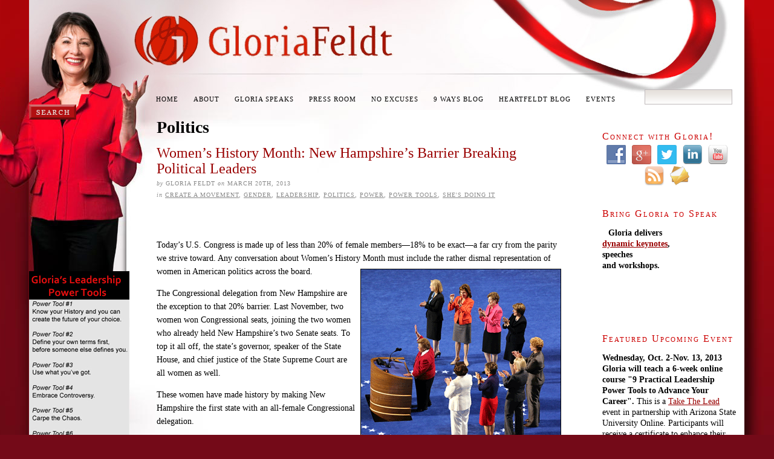

--- FILE ---
content_type: text/html; charset=UTF-8
request_url: https://9ways.gloriafeldt.com/category/politics-2/
body_size: 22437
content:
<!DOCTYPE html>
<html lang="en">
<head>
<meta charset="UTF-8" />
<title>Politics | 9 Ways</title>
    
<meta name="keywords" content=""Gloria Feldt", Feldt, Boomer, "No Excuses", power, leadershipleadership, politics, womenOlympe, power, equality, "women's History Month", leadershipactivist, philanthropist, philactivist"Women's History Month", women, leadership, history " />

<meta name="description" content="Gloria Feldt on Boomer and the Babe, BlogTalk Radio show discussing No Excuses and 9 Ways Power ToolsProfile of activist Aung San Suu Kyi, imprisoned in Burma for 15 years, who embodies modern women making history today; written by Catherine Engh for Gloria Feldt and Women's History MonthCatherine Eng writes compares an early woman activist, Olympe de Gouges, to modern day oppressed women. Article written for Gloria Feldt celebrating Women's History MonthShe's Doing It article by Gloria Feldt. Interview with activist and philanthropist Barbara LeeGloria Feldt Women in History article. Reprinted from Women You Should Know.net.  " />

<link rel="profile" href="http://gmpg.org/xfn/11" />
<link rel="stylesheet" type="text/css" media="all" href="https://9ways.gloriafeldt.com/wp-content/themes/gloriafeldt/feldt.css" />
<link rel="pingback" href="https://9ways.gloriafeldt.com/xmlrpc.php" />

<script type="text/javascript">
function MM_swapImgRestore() { //v3.0
  var i,x,a=document.MM_sr; for(i=0;a&&i<a.length&&(x=a[i])&&x.oSrc;i++) x.src=x.oSrc;
}
function MM_preloadImages() { //v3.0
  var d=document; if(d.images){ if(!d.MM_p) d.MM_p=new Array();
    var i,j=d.MM_p.length,a=MM_preloadImages.arguments; for(i=0; i<a.length; i++)
    if (a[i].indexOf("#")!=0){ d.MM_p[j]=new Image; d.MM_p[j++].src=a[i];}}
}

function MM_findObj(n, d) { //v4.01
  var p,i,x;  if(!d) d=document; if((p=n.indexOf("?"))>0&&parent.frames.length) {
    d=parent.frames[n.substring(p+1)].document; n=n.substring(0,p);}
  if(!(x=d[n])&&d.all) x=d.all[n]; for (i=0;!x&&i<d.forms.length;i++) x=d.forms[i][n];
  for(i=0;!x&&d.layers&&i<d.layers.length;i++) x=MM_findObj(n,d.layers[i].document);
  if(!x && d.getElementById) x=d.getElementById(n); return x;
}

function MM_swapImage() { //v3.0
  var i,j=0,x,a=MM_swapImage.arguments; document.MM_sr=new Array; for(i=0;i<(a.length-2);i+=3)
   if ((x=MM_findObj(a[i]))!=null){document.MM_sr[j++]=x; if(!x.oSrc) x.oSrc=x.src; x.src=a[i+2];}
}
</script>




<meta name='robots' content='max-image-preview:large' />
<link rel='dns-prefetch' href='//static.addtoany.com' />
<link rel="alternate" type="application/rss+xml" title="9 Ways &raquo; Feed" href="https://9ways.gloriafeldt.com/feed/" />
<link rel="alternate" type="application/rss+xml" title="9 Ways &raquo; Comments Feed" href="https://9ways.gloriafeldt.com/comments/feed/" />
<link rel="alternate" type="application/rss+xml" title="9 Ways &raquo; Politics Category Feed" href="https://9ways.gloriafeldt.com/category/politics-2/feed/" />
<script type="text/javascript">
window._wpemojiSettings = {"baseUrl":"https:\/\/s.w.org\/images\/core\/emoji\/14.0.0\/72x72\/","ext":".png","svgUrl":"https:\/\/s.w.org\/images\/core\/emoji\/14.0.0\/svg\/","svgExt":".svg","source":{"concatemoji":"https:\/\/9ways.gloriafeldt.com\/wp-includes\/js\/wp-emoji-release.min.js?ver=6.2.8"}};
/*! This file is auto-generated */
!function(e,a,t){var n,r,o,i=a.createElement("canvas"),p=i.getContext&&i.getContext("2d");function s(e,t){p.clearRect(0,0,i.width,i.height),p.fillText(e,0,0);e=i.toDataURL();return p.clearRect(0,0,i.width,i.height),p.fillText(t,0,0),e===i.toDataURL()}function c(e){var t=a.createElement("script");t.src=e,t.defer=t.type="text/javascript",a.getElementsByTagName("head")[0].appendChild(t)}for(o=Array("flag","emoji"),t.supports={everything:!0,everythingExceptFlag:!0},r=0;r<o.length;r++)t.supports[o[r]]=function(e){if(p&&p.fillText)switch(p.textBaseline="top",p.font="600 32px Arial",e){case"flag":return s("\ud83c\udff3\ufe0f\u200d\u26a7\ufe0f","\ud83c\udff3\ufe0f\u200b\u26a7\ufe0f")?!1:!s("\ud83c\uddfa\ud83c\uddf3","\ud83c\uddfa\u200b\ud83c\uddf3")&&!s("\ud83c\udff4\udb40\udc67\udb40\udc62\udb40\udc65\udb40\udc6e\udb40\udc67\udb40\udc7f","\ud83c\udff4\u200b\udb40\udc67\u200b\udb40\udc62\u200b\udb40\udc65\u200b\udb40\udc6e\u200b\udb40\udc67\u200b\udb40\udc7f");case"emoji":return!s("\ud83e\udef1\ud83c\udffb\u200d\ud83e\udef2\ud83c\udfff","\ud83e\udef1\ud83c\udffb\u200b\ud83e\udef2\ud83c\udfff")}return!1}(o[r]),t.supports.everything=t.supports.everything&&t.supports[o[r]],"flag"!==o[r]&&(t.supports.everythingExceptFlag=t.supports.everythingExceptFlag&&t.supports[o[r]]);t.supports.everythingExceptFlag=t.supports.everythingExceptFlag&&!t.supports.flag,t.DOMReady=!1,t.readyCallback=function(){t.DOMReady=!0},t.supports.everything||(n=function(){t.readyCallback()},a.addEventListener?(a.addEventListener("DOMContentLoaded",n,!1),e.addEventListener("load",n,!1)):(e.attachEvent("onload",n),a.attachEvent("onreadystatechange",function(){"complete"===a.readyState&&t.readyCallback()})),(e=t.source||{}).concatemoji?c(e.concatemoji):e.wpemoji&&e.twemoji&&(c(e.twemoji),c(e.wpemoji)))}(window,document,window._wpemojiSettings);
</script>
<style type="text/css">
img.wp-smiley,
img.emoji {
	display: inline !important;
	border: none !important;
	box-shadow: none !important;
	height: 1em !important;
	width: 1em !important;
	margin: 0 0.07em !important;
	vertical-align: -0.1em !important;
	background: none !important;
	padding: 0 !important;
}
</style>
	<link rel='stylesheet' id='wp-block-library-css' href='https://9ways.gloriafeldt.com/wp-includes/css/dist/block-library/style.min.css?ver=6.2.8' type='text/css' media='all' />
<link rel='stylesheet' id='classic-theme-styles-css' href='https://9ways.gloriafeldt.com/wp-includes/css/classic-themes.min.css?ver=6.2.8' type='text/css' media='all' />
<style id='global-styles-inline-css' type='text/css'>
body{--wp--preset--color--black: #000000;--wp--preset--color--cyan-bluish-gray: #abb8c3;--wp--preset--color--white: #ffffff;--wp--preset--color--pale-pink: #f78da7;--wp--preset--color--vivid-red: #cf2e2e;--wp--preset--color--luminous-vivid-orange: #ff6900;--wp--preset--color--luminous-vivid-amber: #fcb900;--wp--preset--color--light-green-cyan: #7bdcb5;--wp--preset--color--vivid-green-cyan: #00d084;--wp--preset--color--pale-cyan-blue: #8ed1fc;--wp--preset--color--vivid-cyan-blue: #0693e3;--wp--preset--color--vivid-purple: #9b51e0;--wp--preset--gradient--vivid-cyan-blue-to-vivid-purple: linear-gradient(135deg,rgba(6,147,227,1) 0%,rgb(155,81,224) 100%);--wp--preset--gradient--light-green-cyan-to-vivid-green-cyan: linear-gradient(135deg,rgb(122,220,180) 0%,rgb(0,208,130) 100%);--wp--preset--gradient--luminous-vivid-amber-to-luminous-vivid-orange: linear-gradient(135deg,rgba(252,185,0,1) 0%,rgba(255,105,0,1) 100%);--wp--preset--gradient--luminous-vivid-orange-to-vivid-red: linear-gradient(135deg,rgba(255,105,0,1) 0%,rgb(207,46,46) 100%);--wp--preset--gradient--very-light-gray-to-cyan-bluish-gray: linear-gradient(135deg,rgb(238,238,238) 0%,rgb(169,184,195) 100%);--wp--preset--gradient--cool-to-warm-spectrum: linear-gradient(135deg,rgb(74,234,220) 0%,rgb(151,120,209) 20%,rgb(207,42,186) 40%,rgb(238,44,130) 60%,rgb(251,105,98) 80%,rgb(254,248,76) 100%);--wp--preset--gradient--blush-light-purple: linear-gradient(135deg,rgb(255,206,236) 0%,rgb(152,150,240) 100%);--wp--preset--gradient--blush-bordeaux: linear-gradient(135deg,rgb(254,205,165) 0%,rgb(254,45,45) 50%,rgb(107,0,62) 100%);--wp--preset--gradient--luminous-dusk: linear-gradient(135deg,rgb(255,203,112) 0%,rgb(199,81,192) 50%,rgb(65,88,208) 100%);--wp--preset--gradient--pale-ocean: linear-gradient(135deg,rgb(255,245,203) 0%,rgb(182,227,212) 50%,rgb(51,167,181) 100%);--wp--preset--gradient--electric-grass: linear-gradient(135deg,rgb(202,248,128) 0%,rgb(113,206,126) 100%);--wp--preset--gradient--midnight: linear-gradient(135deg,rgb(2,3,129) 0%,rgb(40,116,252) 100%);--wp--preset--duotone--dark-grayscale: url('#wp-duotone-dark-grayscale');--wp--preset--duotone--grayscale: url('#wp-duotone-grayscale');--wp--preset--duotone--purple-yellow: url('#wp-duotone-purple-yellow');--wp--preset--duotone--blue-red: url('#wp-duotone-blue-red');--wp--preset--duotone--midnight: url('#wp-duotone-midnight');--wp--preset--duotone--magenta-yellow: url('#wp-duotone-magenta-yellow');--wp--preset--duotone--purple-green: url('#wp-duotone-purple-green');--wp--preset--duotone--blue-orange: url('#wp-duotone-blue-orange');--wp--preset--font-size--small: 13px;--wp--preset--font-size--medium: 20px;--wp--preset--font-size--large: 36px;--wp--preset--font-size--x-large: 42px;--wp--preset--spacing--20: 0.44rem;--wp--preset--spacing--30: 0.67rem;--wp--preset--spacing--40: 1rem;--wp--preset--spacing--50: 1.5rem;--wp--preset--spacing--60: 2.25rem;--wp--preset--spacing--70: 3.38rem;--wp--preset--spacing--80: 5.06rem;--wp--preset--shadow--natural: 6px 6px 9px rgba(0, 0, 0, 0.2);--wp--preset--shadow--deep: 12px 12px 50px rgba(0, 0, 0, 0.4);--wp--preset--shadow--sharp: 6px 6px 0px rgba(0, 0, 0, 0.2);--wp--preset--shadow--outlined: 6px 6px 0px -3px rgba(255, 255, 255, 1), 6px 6px rgba(0, 0, 0, 1);--wp--preset--shadow--crisp: 6px 6px 0px rgba(0, 0, 0, 1);}:where(.is-layout-flex){gap: 0.5em;}body .is-layout-flow > .alignleft{float: left;margin-inline-start: 0;margin-inline-end: 2em;}body .is-layout-flow > .alignright{float: right;margin-inline-start: 2em;margin-inline-end: 0;}body .is-layout-flow > .aligncenter{margin-left: auto !important;margin-right: auto !important;}body .is-layout-constrained > .alignleft{float: left;margin-inline-start: 0;margin-inline-end: 2em;}body .is-layout-constrained > .alignright{float: right;margin-inline-start: 2em;margin-inline-end: 0;}body .is-layout-constrained > .aligncenter{margin-left: auto !important;margin-right: auto !important;}body .is-layout-constrained > :where(:not(.alignleft):not(.alignright):not(.alignfull)){max-width: var(--wp--style--global--content-size);margin-left: auto !important;margin-right: auto !important;}body .is-layout-constrained > .alignwide{max-width: var(--wp--style--global--wide-size);}body .is-layout-flex{display: flex;}body .is-layout-flex{flex-wrap: wrap;align-items: center;}body .is-layout-flex > *{margin: 0;}:where(.wp-block-columns.is-layout-flex){gap: 2em;}.has-black-color{color: var(--wp--preset--color--black) !important;}.has-cyan-bluish-gray-color{color: var(--wp--preset--color--cyan-bluish-gray) !important;}.has-white-color{color: var(--wp--preset--color--white) !important;}.has-pale-pink-color{color: var(--wp--preset--color--pale-pink) !important;}.has-vivid-red-color{color: var(--wp--preset--color--vivid-red) !important;}.has-luminous-vivid-orange-color{color: var(--wp--preset--color--luminous-vivid-orange) !important;}.has-luminous-vivid-amber-color{color: var(--wp--preset--color--luminous-vivid-amber) !important;}.has-light-green-cyan-color{color: var(--wp--preset--color--light-green-cyan) !important;}.has-vivid-green-cyan-color{color: var(--wp--preset--color--vivid-green-cyan) !important;}.has-pale-cyan-blue-color{color: var(--wp--preset--color--pale-cyan-blue) !important;}.has-vivid-cyan-blue-color{color: var(--wp--preset--color--vivid-cyan-blue) !important;}.has-vivid-purple-color{color: var(--wp--preset--color--vivid-purple) !important;}.has-black-background-color{background-color: var(--wp--preset--color--black) !important;}.has-cyan-bluish-gray-background-color{background-color: var(--wp--preset--color--cyan-bluish-gray) !important;}.has-white-background-color{background-color: var(--wp--preset--color--white) !important;}.has-pale-pink-background-color{background-color: var(--wp--preset--color--pale-pink) !important;}.has-vivid-red-background-color{background-color: var(--wp--preset--color--vivid-red) !important;}.has-luminous-vivid-orange-background-color{background-color: var(--wp--preset--color--luminous-vivid-orange) !important;}.has-luminous-vivid-amber-background-color{background-color: var(--wp--preset--color--luminous-vivid-amber) !important;}.has-light-green-cyan-background-color{background-color: var(--wp--preset--color--light-green-cyan) !important;}.has-vivid-green-cyan-background-color{background-color: var(--wp--preset--color--vivid-green-cyan) !important;}.has-pale-cyan-blue-background-color{background-color: var(--wp--preset--color--pale-cyan-blue) !important;}.has-vivid-cyan-blue-background-color{background-color: var(--wp--preset--color--vivid-cyan-blue) !important;}.has-vivid-purple-background-color{background-color: var(--wp--preset--color--vivid-purple) !important;}.has-black-border-color{border-color: var(--wp--preset--color--black) !important;}.has-cyan-bluish-gray-border-color{border-color: var(--wp--preset--color--cyan-bluish-gray) !important;}.has-white-border-color{border-color: var(--wp--preset--color--white) !important;}.has-pale-pink-border-color{border-color: var(--wp--preset--color--pale-pink) !important;}.has-vivid-red-border-color{border-color: var(--wp--preset--color--vivid-red) !important;}.has-luminous-vivid-orange-border-color{border-color: var(--wp--preset--color--luminous-vivid-orange) !important;}.has-luminous-vivid-amber-border-color{border-color: var(--wp--preset--color--luminous-vivid-amber) !important;}.has-light-green-cyan-border-color{border-color: var(--wp--preset--color--light-green-cyan) !important;}.has-vivid-green-cyan-border-color{border-color: var(--wp--preset--color--vivid-green-cyan) !important;}.has-pale-cyan-blue-border-color{border-color: var(--wp--preset--color--pale-cyan-blue) !important;}.has-vivid-cyan-blue-border-color{border-color: var(--wp--preset--color--vivid-cyan-blue) !important;}.has-vivid-purple-border-color{border-color: var(--wp--preset--color--vivid-purple) !important;}.has-vivid-cyan-blue-to-vivid-purple-gradient-background{background: var(--wp--preset--gradient--vivid-cyan-blue-to-vivid-purple) !important;}.has-light-green-cyan-to-vivid-green-cyan-gradient-background{background: var(--wp--preset--gradient--light-green-cyan-to-vivid-green-cyan) !important;}.has-luminous-vivid-amber-to-luminous-vivid-orange-gradient-background{background: var(--wp--preset--gradient--luminous-vivid-amber-to-luminous-vivid-orange) !important;}.has-luminous-vivid-orange-to-vivid-red-gradient-background{background: var(--wp--preset--gradient--luminous-vivid-orange-to-vivid-red) !important;}.has-very-light-gray-to-cyan-bluish-gray-gradient-background{background: var(--wp--preset--gradient--very-light-gray-to-cyan-bluish-gray) !important;}.has-cool-to-warm-spectrum-gradient-background{background: var(--wp--preset--gradient--cool-to-warm-spectrum) !important;}.has-blush-light-purple-gradient-background{background: var(--wp--preset--gradient--blush-light-purple) !important;}.has-blush-bordeaux-gradient-background{background: var(--wp--preset--gradient--blush-bordeaux) !important;}.has-luminous-dusk-gradient-background{background: var(--wp--preset--gradient--luminous-dusk) !important;}.has-pale-ocean-gradient-background{background: var(--wp--preset--gradient--pale-ocean) !important;}.has-electric-grass-gradient-background{background: var(--wp--preset--gradient--electric-grass) !important;}.has-midnight-gradient-background{background: var(--wp--preset--gradient--midnight) !important;}.has-small-font-size{font-size: var(--wp--preset--font-size--small) !important;}.has-medium-font-size{font-size: var(--wp--preset--font-size--medium) !important;}.has-large-font-size{font-size: var(--wp--preset--font-size--large) !important;}.has-x-large-font-size{font-size: var(--wp--preset--font-size--x-large) !important;}
.wp-block-navigation a:where(:not(.wp-element-button)){color: inherit;}
:where(.wp-block-columns.is-layout-flex){gap: 2em;}
.wp-block-pullquote{font-size: 1.5em;line-height: 1.6;}
</style>
<link rel='stylesheet' id='ts_fab_css-css' href='https://9ways.gloriafeldt.com/wp-content/plugins/easy-author-box/css/ts-fab.min.css?ver=1.0' type='text/css' media='all' />
<link rel='stylesheet' id='social-widget-css' href='https://9ways.gloriafeldt.com/wp-content/plugins/social-media-widget/social_widget.css?ver=6.2.8' type='text/css' media='all' />
<link rel='stylesheet' id='wp-pagenavi-css' href='https://9ways.gloriafeldt.com/wp-content/plugins/wp-pagenavi/pagenavi-css.css?ver=2.70' type='text/css' media='all' />
<link rel='stylesheet' id='addtoany-css' href='https://9ways.gloriafeldt.com/wp-content/plugins/add-to-any/addtoany.min.css?ver=1.16' type='text/css' media='all' />
<script type='text/javascript' src='https://9ways.gloriafeldt.com/wp-includes/js/jquery/jquery.min.js?ver=3.6.4' id='jquery-core-js'></script>
<script type='text/javascript' src='https://9ways.gloriafeldt.com/wp-includes/js/jquery/jquery-migrate.min.js?ver=3.4.0' id='jquery-migrate-js'></script>
<script type='text/javascript' id='addtoany-core-js-before'>
window.a2a_config=window.a2a_config||{};a2a_config.callbacks=[];a2a_config.overlays=[];a2a_config.templates={};
</script>
<script type='text/javascript' async src='https://static.addtoany.com/menu/page.js' id='addtoany-core-js'></script>
<script type='text/javascript' async src='https://9ways.gloriafeldt.com/wp-content/plugins/add-to-any/addtoany.min.js?ver=1.1' id='addtoany-jquery-js'></script>
<script type='text/javascript' src='https://9ways.gloriafeldt.com/wp-content/plugins/easy-author-box/js/ts-fab.min.js?ver=1.0' id='ts_fab_js-js'></script>
<link rel="https://api.w.org/" href="https://9ways.gloriafeldt.com/wp-json/" /><link rel="alternate" type="application/json" href="https://9ways.gloriafeldt.com/wp-json/wp/v2/categories/1425" /><link rel="EditURI" type="application/rsd+xml" title="RSD" href="https://9ways.gloriafeldt.com/xmlrpc.php?rsd" />
<link rel="wlwmanifest" type="application/wlwmanifest+xml" href="https://9ways.gloriafeldt.com/wp-includes/wlwmanifest.xml" />
<meta name="generator" content="WordPress 6.2.8" />
	<style>
	.ts-fab-list li a { background-color: #e9e9e9; border: 1px solid #e9e9e9; color: #333; }
	.ts-fab-list li.active a { background-color: #ee3232; border: 1px solid #333; color: #fff; }		
	.ts-fab-tab { background-color: #f9f9f9; border: 2px solid #333; color: #555; }		
	</style>
		<script type='text/javascript'>
				quoteRotator = {
					i: 1,
					quotes: ["<span id='quote'>“An amazing, inspiring speaker who really knows what women need today.”	</span> <span id='quoteauthor'>~Marcia Reynolds, author of Wander Woman	</span>",
"<span id='quote'>\'This was not a speech, it was a conversation, a story-telling, a wake-up call and an inspiration.\'<br /></span> <span id='quoteauthor'>- Joan Gerberding, Founder, Most Influential Women in Radio	</span>",
"<span id='quote'>\'We are delighted with the outcome of “Women Empowering Women: Scaling Up…Can I Dream Big?\' and the Superb work done by Gloria Feldt in engaging our attendees from start to finish; networking, panel discussion, keynote message and a workshop on Power Tools to Scale Up – No Excuses: 9 Ways Women Can Change How We Think About Power, and ending with stimulating conversations at the evening cocktail reception. There has been nothing but praise from our participants.\'	</span> <span id='quoteauthor'>-Rita Singh, CEO and founder, Elite Women Around the World	</span>",
"<span id='quote'>“The audience loved the interactive workshop format and your personal story…It was lively, animated, inspirational, a refreshing take.”<br /></span> <span id='quoteauthor'>~Nadia Chan, Director of Marketing, San Francisco Chamber of Commerce	</span>",
"<span id='quote'>“No Excuses is attitude-changing and empowering for women of any age.”</span> <span id='quoteauthor'>— Jean Shinoda Bolen, M.D. Author of Goddesses in Everywoman and Urgent Message From Mother</span>",
"<span id='quote'>“Feldt is one of the most motivating women in America, period. Her observations are sharp and her courage is contagious-for women of both political parties.”<br /></span> <span id='quoteauthor'>— Cindi Leive, Editor-In-Chief of Glamour magazine	</span>",

					],
					numQuotes: 6,
					fadeDuration: 2,
					fadeoutDuration: 2,
					delay: 5,
					quotesInit: function(){
						if (this.numQuotes < 1){
							document.getElementById('quoterotator').innerHTML="No Quotes Found";
						} else {
							this.quoteRotate();
							setInterval('quoteRotator.quoteRotate()', (this.fadeDuration + this.fadeoutDuration + this.delay) * 1000);
						}
					},
					quoteRotate: function(){
						jQuery('#quoterotator').hide().html(this.quotes[this.i - 1]).fadeIn(this.fadeDuration * 1000).css('filter','').delay(this.delay * 1000).fadeOut(this.fadeoutDuration * 1000);
						this.i = this.i % (this.numQuotes) + 1;
					}
	
				}
			</script>
	<!-- Google Ajax Search -->

	
	<link href="http://www.google.com/uds/css/gsearch.css" type="text/css" rel="stylesheet"/>
	<style>	
	
	/* Width */
	.gsc-control {
	  	width: px;
		overflow: hidden
	}
	.gs-result .gs-title,
	.gs-result .gs-title * {
		font-size: em;
	  	color: #;
	}
	.gsc-results .gsc-trailing-more-results,
	.gsc-results .gsc-trailing-more-results * {
	  	color: #;
	}
	.gs-result a.gs-visibleUrl,
	.gs-result .gs-visibleUrl {
	  	color: #;
	}
	.gs-result a.gs-clusterUrl,
	.gs-result .gs-clusterUrl {
	  	color: #;
	}
	.gsc-resultsbox-visible {
		display: table;
		width: 100%;
		overflow: hidden
	}
	</style>



		
	<script src='http://www.google.com/uds/api?file=uds.js&amp;v=1.0&key=ABQIAAAAwxbKdAAmlRDpc-RB4qri5RSTXNRv_Nh9AbgxzTkUA-E081Ku-xRNO0-BbRQq-BcKOUHDEY-NvXvvwQ' type='text/javascript'></script>
	<!-- Google AjaxSearch Plugin for WordPress initialization -->
	<script type='text/javascript'> 




		function OnLoad()
		{
			
			var searchControl = new GSearchControl();
			searchControl .setLinkTarget(GSearch.LINK_TARGET_SELF); 
			var webSearch = new GwebSearch();   
			webSearch.setSiteRestriction("https://9ways.gloriafeldt.com");
			webSearch.setUserDefinedLabel("Results");
			webSearch.setUserDefinedClassSuffix("webSearch");
							var blogSearch = new GblogSearch(); 
			blogSearch.setSiteRestriction("https://9ways.gloriafeldt.com");
			blogSearch.setUserDefinedLabel("Blog Search");
			blogSearch.setUserDefinedClassSuffix("siteSearch");
			blogSearch.setResultOrder(GSearch.ORDER_BY_DATE);
											var options = new GsearcherOptions();
			options.setExpandMode(GSearchControl.EXPAND_MODE_OPEN);
			searchControl.addSearcher(webSearch, options);
							searchControl.addSearcher(blogSearch, options);
											

			var drawOptions = new GdrawOptions();
			drawOptions.setDrawMode(GSearchControl.DRAW_MODE_LINEAR);
			searchControl.draw(document.getElementById("searchcontrol"),drawOptions);
		}
		GSearch.setOnLoadCallback(OnLoad);

	</script>
	<!-- Google Maps Plugin for WordPress (end) -->

<link rel='stylesheet' id='dashicons-css' href='https://9ways.gloriafeldt.com/wp-includes/css/dashicons.min.css?ver=6.2.8' type='text/css' media='all' />
<link rel='stylesheet' id='thickbox-css' href='https://9ways.gloriafeldt.com/wp-includes/js/thickbox/thickbox.css?ver=6.2.8' type='text/css' media='all' />
<script type='text/javascript' src='https://9ways.gloriafeldt.com/wp-content/plugins/slideshow.11.june.2010/js/slideshow.1.0.js?ver=1.0' id='ssovit-slider-js'></script>
<script type='text/javascript' src='https://9ways.gloriafeldt.com/wp-content/plugins/slideshow.11.june.2010/js/jquery.jplayer.min.js?ver=1.0' id='jquery-jplayer-js'></script>
<script type='text/javascript' id='thickbox-js-extra'>
/* <![CDATA[ */
var thickboxL10n = {"next":"Next >","prev":"< Prev","image":"Image","of":"of","close":"Close","noiframes":"This feature requires inline frames. You have iframes disabled or your browser does not support them.","loadingAnimation":"https:\/\/9ways.gloriafeldt.com\/wp-includes\/js\/thickbox\/loadingAnimation.gif"};
/* ]]> */
</script>
<script type='text/javascript' src='https://9ways.gloriafeldt.com/wp-includes/js/thickbox/thickbox.js?ver=3.1-20121105' id='thickbox-js'></script>
<script type='text/javascript' src='https://9ways.gloriafeldt.com/wp-content/plugins/slideshow.11.june.2010/js/scripts.js?ver=1.0' id='ssovit-custom-script-js'></script>
<style>
a.ssovit-popup{
	font-family:Verdana, Geneva, sans-serif;
	color:#FFF;
	text-decoration:none;
	text-transform:uppercase;
	cursor:pointer;
	font-size:11px;
	font-weight:normal;
}
a.ssovit-popup:hover{
	color:#FC3;
	text-decoration:none;
}
.ssovit-info{
	color:#FFF;
	font-family:Verdana, Geneva, sans-serif;
	font-size:11px;
	}
.ssovit-info p{
	margin:0;
	padding:0;
}
.ssovit-info p+p{
	padding:3px 0 0 0;
}
</style><!-- Vipers Video Quicktags v6.6.0 | http://www.viper007bond.com/wordpress-plugins/vipers-video-quicktags/ -->
<style type="text/css">
.vvqbox { display: block; max-width: 100%; visibility: visible !important; margin: 10px auto; } .vvqbox img { max-width: 100%; height: 100%; } .vvqbox object { max-width: 100%; } 
</style>
<script type="text/javascript">
// <![CDATA[
	var vvqflashvars = {};
	var vvqparams = { wmode: "opaque", allowfullscreen: "true", allowscriptaccess: "always" };
	var vvqattributes = {};
	var vvqexpressinstall = "https://9ways.gloriafeldt.com/wp-content/plugins/vipers-video-quicktags/resources/expressinstall.swf";
// ]]>
</script>
<script type="text/javascript">

  var _gaq = _gaq || [];
  _gaq.push(['_setAccount', 'UA-3563118-2']);
  _gaq.push(['_trackPageview']);

  (function() {
    var ga = document.createElement('script'); ga.type = 'text/javascript'; ga.async = true;
    ga.src = ('https:' == document.location.protocol ? 'https://ssl' : 'http://www') + '.google-analytics.com/ga.js';
    var s = document.getElementsByTagName('script')[0]; s.parentNode.insertBefore(ga, s);
  })();

</script>
<script>
jQuery(document).ready(function(){
//jQuery('.shr-bookmarks, .blogcomments, .blogtags, .readmorelink', '#gf_wpentry_2053').css('visibility', 'hidden');
});
</script>
<style>
#gf_wpentry_2053 .shr-bookmarks, #gf_wpentry_2053 .blogcomments, #gf_wpentry_2053 .blogtags, #gf_wpentry_2053 .readmorelink, #gf_wpentry_2053 .gf_post_metadata, #gf_wpentry_2053 .gf_fb_like{
display: none;
}
</style>
<script type="text/javascript">

  var _gaq = _gaq || [];
  _gaq.push(['_setAccount', 'UA-3563118-4']);
  _gaq.push(['_trackPageview']);

  (function() {
    var ga = document.createElement('script'); ga.type = 'text/javascript'; ga.async = true;
    ga.src = ('https:' == document.location.protocol ? 'https://ssl' : 'http://www') + '.google-analytics.com/ga.js';
    var s = document.getElementsByTagName('script')[0]; s.parentNode.insertBefore(ga, s);
  })();

</script>
</head>

<body class="archive category category-politics-2 category-1425">

<table width="100%" border="0" cellspacing="0" cellpadding="0">
  <tr>
    <td class="left">&nbsp;</td>
    <td width="1183" align="left">
    
   <div class="header"> <a href="https://9ways.gloriafeldt.com"><img src="https://9ways.gloriafeldt.com/wp-content/themes/gloriafeldt/images/gloria-feldt-name.gif" alt="Gloria Feldt logo" width="441" height="88" border="0" style="margin: 25px 0 0 168px;"/></a>
     
           					<div class="menu-header"><ul id="menu-9-ways" class="menu"><li id="menu-item-4" class="menu-item menu-item-type-custom menu-item-object-custom menu-item-4"><a href="http://gloriafeldt.com">Home</a></li>
<li id="menu-item-5" class="menu-item menu-item-type-custom menu-item-object-custom menu-item-has-children menu-item-5"><a href="http://gloriafeldt.com/about/">About</a>
<ul class="sub-menu">
	<li id="menu-item-3544" class="menu-item menu-item-type-custom menu-item-object-custom menu-item-3544"><a href="http://gloriafeldt.com/about/">Head Shots &#038; Bio</a></li>
	<li id="menu-item-7" class="menu-item menu-item-type-custom menu-item-object-custom menu-item-7"><a href="http://gloriafeldt.com/about/contact/">Contact Gloria</a></li>
</ul>
</li>
<li id="menu-item-3551" class="menu-item menu-item-type-custom menu-item-object-custom menu-item-has-children menu-item-3551"><a href="http://gloriafeldt.com/speaking-topics/">Gloria Speaks</a>
<ul class="sub-menu">
	<li id="menu-item-3552" class="menu-item menu-item-type-custom menu-item-object-custom menu-item-3552"><a href="http://gloriafeldt.com/speaking-topics/">Speaking Topics</a></li>
	<li id="menu-item-6075" class="menu-item menu-item-type-custom menu-item-object-custom menu-item-6075"><a href="http://gloriafeldt.com/speakinginquiry/">Contact Gloria to Speak</a></li>
	<li id="menu-item-8730" class="menu-item menu-item-type-custom menu-item-object-custom menu-item-8730"><a href="http://gloriafeldt.com/quotes-that-inspire-me/">Quotes That Inspire Me</a></li>
</ul>
</li>
<li id="menu-item-8440" class="menu-item menu-item-type-custom menu-item-object-custom menu-item-has-children menu-item-8440"><a href="http://gloriafeldt.com/press/">Press Room</a>
<ul class="sub-menu">
	<li id="menu-item-6" class="menu-item menu-item-type-custom menu-item-object-custom menu-item-6"><a href="http://gloriafeldt.com/about/press/">Media Inquiries</a></li>
	<li id="menu-item-8441" class="menu-item menu-item-type-custom menu-item-object-custom menu-item-8441"><a href="http://gloriafeldt.com/press/featured-media/">Featured Media</a></li>
	<li id="menu-item-9" class="menu-item menu-item-type-custom menu-item-object-custom menu-item-9"><a href="http://gloriafeldt.com/press/video/">Video</a></li>
	<li id="menu-item-8219" class="menu-item menu-item-type-custom menu-item-object-custom menu-item-8219"><a href="http://gloriafeldt.com/podcasts/">Podcasts</a></li>
	<li id="menu-item-8" class="menu-item menu-item-type-custom menu-item-object-custom menu-item-8"><a href="http://gloriafeldt.com/press/archives/">Articles</a></li>
	<li id="menu-item-6074" class="menu-item menu-item-type-custom menu-item-object-custom menu-item-6074"><a href="http://gloriafeldt.com/about/newsletters/">Newsletter</a></li>
</ul>
</li>
<li id="menu-item-3545" class="menu-item menu-item-type-custom menu-item-object-custom menu-item-has-children menu-item-3545"><a href="http://gloriafeldt.com/about-no-excuses/">No Excuses</a>
<ul class="sub-menu">
	<li id="menu-item-3546" class="menu-item menu-item-type-custom menu-item-object-custom menu-item-3546"><a href="http://gloriafeldt.com/about-no-excuses/">About the Book</a></li>
	<li id="menu-item-3547" class="menu-item menu-item-type-custom menu-item-object-custom menu-item-3547"><a href="http://gloriafeldt.com/media-buzz/">Media Buzz</a></li>
</ul>
</li>
<li id="menu-item-3549" class="menu-item menu-item-type-custom menu-item-object-custom menu-item-home menu-item-3549"><a href="https://9ways.gloriafeldt.com">9 Ways Blog</a></li>
<li id="menu-item-3550" class="menu-item menu-item-type-custom menu-item-object-custom menu-item-3550"><a href="http://gloriafeldt.com/heartfeldtblog/">Heartfeldt Blog</a></li>
<li id="menu-item-3553" class="menu-item menu-item-type-custom menu-item-object-custom menu-item-has-children menu-item-3553"><a href="http://gloriafeldt.com/upcoming-events/">Events</a>
<ul class="sub-menu">
	<li id="menu-item-6076" class="menu-item menu-item-type-custom menu-item-object-custom menu-item-6076"><a href="http://gloriafeldt.com/upcoming-events/">Upcoming Events</a></li>
	<li id="menu-item-8223" class="menu-item menu-item-type-post_type menu-item-object-page menu-item-8223"><a href="https://9ways.gloriafeldt.com/previous-speaking-events-2012/">Recent Events</a></li>
	<li id="menu-item-8224" class="menu-item menu-item-type-custom menu-item-object-custom menu-item-8224"><a href="http://gloriafeldt.com/speaking-events-prior-to-2012/">Speaking Event Archives</a></li>
</ul>
</li>
</ul></div>                
                  

     
     <div id="searchbox"><form action="http://9ways.gloriafeldt.com/" method="get">
   
       <label></label>
        <input type="text" name="s" id="search" class="s" value="" />
        <input type="image" alt="Search" src="https://9ways.gloriafeldt.com/wp-content/themes/gloriafeldt/images/search-button.gif"  style="margin-bottom: -7px;" />

</form>
     <!--<input name="email" type="text" id="s" /><input name="Submit" type="image" value="Submit" src="/images/search-button.gif" style="margin-bottom: -7px;"/>--></div>
 
   </div>
   
   <div class="middle">

<table width="1010" border="0" cellspacing="0" cellpadding="0" class="maintable">
  <tr>
    <td width="755" align="left" valign="top">
    
    <div id="insidearea">


				<h1 class="page-title"><span>Politics</span></h1>
				                 				 
 <h2 style="line-height: 1.1em; font-size: 24px; margin-bottom: 2px;"><a href="https://9ways.gloriafeldt.com/2013/03/20/womens-history-month-new-hampshires-barrier-breaking-political-leaders/" style="text-decoration: none;">Women&#8217;s History Month: New Hampshire&#8217;s Barrier Breaking Political Leaders</a></h2>
 

 <small> <i>by</i> <span style="text-transform: uppercase;">Gloria Feldt</span>  <i>on</i> <span style="text-transform: uppercase;">March 20th, 2013</span><br />
<i>in</i>  <span style="text-transform: uppercase;"><a href="https://9ways.gloriafeldt.com/category/tools-2/power-tool-7-2/" rel="category tag">Create a Movement</a>, <a href="https://9ways.gloriafeldt.com/category/gender-2/" rel="category tag">Gender</a>, <a href="https://9ways.gloriafeldt.com/category/leadership-3/" rel="category tag">Leadership</a>, <a href="https://9ways.gloriafeldt.com/category/politics-2/" rel="category tag">Politics</a>, <a href="https://9ways.gloriafeldt.com/category/power/" rel="category tag">Power</a>, <a href="https://9ways.gloriafeldt.com/category/tools-2/" rel="category tag">Power Tools</a>, <a href="https://9ways.gloriafeldt.com/category/shes-doing-it/" rel="category tag">She's Doing It</a></span></small>
<!-- Facebook Like Button v1.9.6 BEGIN [http://blog.bottomlessinc.com] -->
 <div style="width: 150px; margin: 10px 0;"><iframe src="http://www.facebook.com/plugins/like.php?https%3A%2F%2F9ways.gloriafeldt.com%2F2013%2F03%2F20%2Fwomens-history-month-new-hampshires-barrier-breaking-political-leaders%2F&amp;layout=button_count&amp;show_faces=false&amp;width=150&amp;action=recommend&amp;colorscheme=light&amp;font=lucida+grande" scrolling="no" frameborder="0" allowTransparency="true" style="border:none; overflow:hidden; width:150px; height: 30px; text-align: right; margin: 2px 0px 2px 0px"></iframe></div>
<!-- Facebook Like Button END -->


 <div style="line-height: 22px; margin-bottom: 20px;">
 <p>Today&#8217;s U.S. Congress is made up of less than 20% of female members—18% to be exact—a far cry from the parity we strive toward. Any conversation about Women&#8217;s History Month must include the rather dismal representation of women in American politics across the board.<a href="https://9ways.gloriafeldt.com/wp-content/uploads/2013/03/nhwomen.png"><img decoding="async" loading="lazy" class="alignright size-full wp-image-9300" style="border: 1px solid black; margin: 6px;" alt="nhwomen" src="https://9ways.gloriafeldt.com/wp-content/uploads/2013/03/nhwomen.png" width="330" height="325" srcset="https://9ways.gloriafeldt.com/wp-content/uploads/2013/03/nhwomen.png 330w, https://9ways.gloriafeldt.com/wp-content/uploads/2013/03/nhwomen-300x295.png 300w" sizes="(max-width: 330px) 100vw, 330px" /></a></p>
<p>The Congressional delegation from New Hampshire are the exception to that 20% barrier. Last November, two women won Congressional seats, joining the two women who already held New Hampshire&#8217;s two Senate seats. To top it all off, the state&#8217;s governor, speaker of the State House, and chief justice of the State Supreme Court are all women as well.</p>
<p>These women have made history by making New Hampshire the first state with an all-female Congressional delegation.</p>
<p>The senators include <a href="http://www.shaheen.senate.gov/" target="_blank">Jeanne Shaheen</a> (D) and <a href="http://www.ayotte.senate.gov/" target="_blank">Kelly Ayotte</a> (R). The new Representatives are <a href="http://shea-porter.house.gov/" target="_blank">Carol Shea-Porter</a> (D) and <a href="http://kuster.house.gov/" target="_blank">Ann McLand Kuster</a> (D). Let&#8217;s not forget about Gov. <a href="http://www.governor.nh.gov/about/" target="_blank">Maggie Hassan</a> (D), the only female Democratic governor in 2013, state speaker <a href="http://en.wikipedia.org/wiki/Terie_Norelli" target="_blank">Terie Norelli</a> (D) and State Chief Justice <a href="http://www.courts.state.nh.us/supreme/meetdalian.htm" target="_blank">Linda Stewart Dalianis</a>.</p>
<p>While this should be celebrated as a historic win for women and women&#8217;s rights, the beliefs of these women are diverse, to say the least. On one hand, there&#8217;s Carol Shea-Porter, who stands with EMILY&#8217;s List and the National Women&#8217;s Political Caucus, among other feminist organizations. And then there&#8217;s Kelly Ayotte, <a href="https://9ways.gloriafeldt.com/2013/03/20/womens-history-month-new-hampshires-barrier-breaking-political-leaders/"></a></p>
   
  
   <a href="https://9ways.gloriafeldt.com/2013/03/20/womens-history-month-new-hampshires-barrier-breaking-political-leaders/">Read the full article...</a></div>


 <div class="blogtags">Tagged as: <a href="https://9ways.gloriafeldt.com/tag/leadership/" rel="tag">leadership</a>, <a href="https://9ways.gloriafeldt.com/tag/no-excuses/" rel="tag">No Excuses</a>, <a href="https://9ways.gloriafeldt.com/tag/women/" rel="tag">women</a>, <a href="https://9ways.gloriafeldt.com/tag/women-and-leadership/" rel="tag">women and leadership</a>, <a href="https://9ways.gloriafeldt.com/tag/women-and-power/" rel="tag">women and power</a>, <a href="https://9ways.gloriafeldt.com/tag/women-in-politics/" rel="tag">women in politics</a>, <a href="https://9ways.gloriafeldt.com/tag/womens-history-2/" rel="tag">women's history</a>, <a href="https://9ways.gloriafeldt.com/tag/womens-history-month/" rel="tag">Women's History Month</a></div>
  
 <div class="blogcomments">{ <span>Comments Off<span class="screen-reader-text"> on Women&#8217;s History Month: New Hampshire&#8217;s Barrier Breaking Political Leaders</span></span> comments }</div>
 

    
 
   
  <div style="height: 25px;"></div> 
 <h2 style="line-height: 1.1em; font-size: 24px; margin-bottom: 2px;"><a href="https://9ways.gloriafeldt.com/2013/02/14/my-5-fave-parts-of-obamas-2013-state-of-the-union-address/" style="text-decoration: none;">My 5 Fave parts of Obama’s 2013 State of the Union Address</a></h2>
 

 <small> <i>by</i> <span style="text-transform: uppercase;">Gloria Feldt</span>  <i>on</i> <span style="text-transform: uppercase;">February 14th, 2013</span><br />
<i>in</i>  <span style="text-transform: uppercase;"><a href="https://9ways.gloriafeldt.com/category/leadership-3/" rel="category tag">Leadership</a>, <a href="https://9ways.gloriafeldt.com/category/politics-2/" rel="category tag">Politics</a>, <a href="https://9ways.gloriafeldt.com/category/power/" rel="category tag">Power</a></span></small>
<!-- Facebook Like Button v1.9.6 BEGIN [http://blog.bottomlessinc.com] -->
 <div style="width: 150px; margin: 10px 0;"><iframe src="http://www.facebook.com/plugins/like.php?https%3A%2F%2F9ways.gloriafeldt.com%2F2013%2F02%2F14%2Fmy-5-fave-parts-of-obamas-2013-state-of-the-union-address%2F&amp;layout=button_count&amp;show_faces=false&amp;width=150&amp;action=recommend&amp;colorscheme=light&amp;font=lucida+grande" scrolling="no" frameborder="0" allowTransparency="true" style="border:none; overflow:hidden; width:150px; height: 30px; text-align: right; margin: 2px 0px 2px 0px"></iframe></div>
<!-- Facebook Like Button END -->


 <div style="line-height: 22px; margin-bottom: 20px;">
 <p>The yoga class I took just before last night’s State of the Union (<a href="http://www.whitehouse.gov/state-of-the-union-2013?utm_source=email198&amp;utm_medium=text1&amp;utm_campaign=sotu" target="_blank">SOTU</a>) address wiped me out. I fell asleep immediately afterward. Which is good because I had a chance to think overnight about the parts that resonated most with me.<a href="https://9ways.gloriafeldt.com/wp-content/uploads/2013/02/obamasoua.png"><img decoding="async" loading="lazy" class="alignright size-full wp-image-9193" style="margin: 6px;" title="obamasoua" src="https://9ways.gloriafeldt.com/wp-content/uploads/2013/02/obamasoua.png" alt="" width="400" height="267" srcset="https://9ways.gloriafeldt.com/wp-content/uploads/2013/02/obamasoua.png 400w, https://9ways.gloriafeldt.com/wp-content/uploads/2013/02/obamasoua-300x200.png 300w" sizes="(max-width: 400px) 100vw, 400px" /></a></p>
<p>I’ve been <a href="http://gloriafeldt.com/2010/01/28/goldilocks-sotu-not-too-big-not-too-small-just%C2%A0right/" target="_blank">tough on the president</a> in the past, disappointed with his timidity and unwillingness to set a big bold agenda.</p>
<p>The other good thing about writing the day after is that others have <a href="http://www.salon.com/2013/02/13/factcheck_state_of_the_union/" target="_blank">fact checked</a>. And the <em>de rigeur</em> <a href="http://www.thedailybeast.com/articles/2013/02/12/obama-s-state-of-the-union-almost-upstaged-by-dorner-shootout.html?utm_medium=email&amp;utm_source=newsletter&amp;utm_campaign=cheatsheet_morning&amp;cid=newsletter%3Bemail%3Bcheatsheet_morning&amp;utm_term=Cheat%20Sheet" target="_blank">liberal critique</a> as well as Sen. Ted Cruz’s (R-TX) really awful <a href="http://livewire.talkingpointsmemo.com/entry/rubio-takes-sip-of-water-midway-through-sotu " target="_blank">other-party rebuttal</a> have been duly hashed and rehashed.</p>
<p>With the benefit of reflection, here are my three favorite parts of the speech. <a href="https://9ways.gloriafeldt.com/2013/02/14/my-5-fave-parts-of-obamas-2013-state-of-the-union-address/"></a></p>
   
  
   <a href="https://9ways.gloriafeldt.com/2013/02/14/my-5-fave-parts-of-obamas-2013-state-of-the-union-address/">Read the full article...</a></div>


 <div class="blogtags">Tagged as: <a href="https://9ways.gloriafeldt.com/tag/barack-obama/" rel="tag">Barack Obama</a>, <a href="https://9ways.gloriafeldt.com/tag/leadership/" rel="tag">leadership</a>, <a href="https://9ways.gloriafeldt.com/tag/no-excuses/" rel="tag">No Excuses</a>, <a href="https://9ways.gloriafeldt.com/tag/power-2/" rel="tag">power</a>, <a href="https://9ways.gloriafeldt.com/tag/state-of-the-union-address/" rel="tag">state of the union address</a></div>
  
 <div class="blogcomments">{ <span>Comments Off<span class="screen-reader-text"> on My 5 Fave parts of Obama’s 2013 State of the Union Address</span></span> comments }</div>
 

    
 
   
  <div style="height: 25px;"></div> 
 <h2 style="line-height: 1.1em; font-size: 24px; margin-bottom: 2px;"><a href="https://9ways.gloriafeldt.com/2013/02/01/sdi-thank-you-hillary-clinton/" style="text-decoration: none;">She&#8217;s Doing It: Thank You Hillary Clinton</a></h2>
 

 <small> <i>by</i> <span style="text-transform: uppercase;">Gloria Feldt</span>  <i>on</i> <span style="text-transform: uppercase;">February 1st, 2013</span><br />
<i>in</i>  <span style="text-transform: uppercase;"><a href="https://9ways.gloriafeldt.com/category/inspiration-2/" rel="category tag">Inspiration</a>, <a href="https://9ways.gloriafeldt.com/category/leadership-3/" rel="category tag">Leadership</a>, <a href="https://9ways.gloriafeldt.com/category/politics-2/" rel="category tag">Politics</a>, <a href="https://9ways.gloriafeldt.com/category/power/" rel="category tag">Power</a>, <a href="https://9ways.gloriafeldt.com/category/shes-doing-it/" rel="category tag">She's Doing It</a></span></small>
<!-- Facebook Like Button v1.9.6 BEGIN [http://blog.bottomlessinc.com] -->
 <div style="width: 150px; margin: 10px 0;"><iframe src="http://www.facebook.com/plugins/like.php?https%3A%2F%2F9ways.gloriafeldt.com%2F2013%2F02%2F01%2Fsdi-thank-you-hillary-clinton%2F&amp;layout=button_count&amp;show_faces=false&amp;width=150&amp;action=recommend&amp;colorscheme=light&amp;font=lucida+grande" scrolling="no" frameborder="0" allowTransparency="true" style="border:none; overflow:hidden; width:150px; height: 30px; text-align: right; margin: 2px 0px 2px 0px"></iframe></div>
<!-- Facebook Like Button END -->


 <div style="line-height: 22px; margin-bottom: 20px;">
 <blockquote><p>Hillary Clinton&#8217;s star turn as Secretary of State exemplifies an important leadership lesson.<a href="https://9ways.gloriafeldt.com/wp-content/uploads/2013/02/HillaryandObama.png"><img decoding="async" loading="lazy" class="alignright size-full wp-image-9164" style="border: 1px solid black; margin: 6px;" title="HillaryandObama" src="https://9ways.gloriafeldt.com/wp-content/uploads/2013/02/HillaryandObama.png" alt="" width="320" height="214" srcset="https://9ways.gloriafeldt.com/wp-content/uploads/2013/02/HillaryandObama.png 320w, https://9ways.gloriafeldt.com/wp-content/uploads/2013/02/HillaryandObama-300x200.png 300w" sizes="(max-width: 320px) 100vw, 320px" /></a></p>
<p>Sometimes, you win when you lose. And by putting yourself forward toward a big goal, even if you don&#8217;t reach it, you usually accomplish much more than if you had aimed toward a lower goal and achieved it instead. And what a legacy!</p>
<p>Ambassador Swanee Hunt wrote this <a href="http://www.huffingtonpost.com/swanee-hunt/george-marshall-hillary-clinton_b_2585790.html" target="_blank">marvelous analysis</a>. But Clinton summed it up well herself, in this memo sent by the White House shortly after the baton was passed to now former Senator John Kerry.</p></blockquote>
<p>&nbsp;</p>
<p align="center">U.S. DEPARTMENT OF STATE</p>
<p align="center">Office of the Spokesperson</p>
<p>For Immediate Release</p>
<p style="text-align: right;">January 31, 2013</p>
<p>2013/0102</p>
<p align="center">STATEMENT BY SECRETARY CLINTON</p>
<p align="center">Presidential Memorandum on Promoting Gender Equality and</p>
<p align="center">Empowering Women and Girls Globally</p>
<p> <a href="https://9ways.gloriafeldt.com/2013/02/01/sdi-thank-you-hillary-clinton/"></a></p>
   
  
   <a href="https://9ways.gloriafeldt.com/2013/02/01/sdi-thank-you-hillary-clinton/">Read the full article...</a></div>


 <div class="blogtags">Tagged as: </div>
  
 <div class="blogcomments">{ <a href="https://9ways.gloriafeldt.com/2013/02/01/sdi-thank-you-hillary-clinton/#comments">1</a> comments }</div>
 

    
 
   
  <div style="height: 25px;"></div> 
 <h2 style="line-height: 1.1em; font-size: 24px; margin-bottom: 2px;"><a href="https://9ways.gloriafeldt.com/2012/11/14/margaret-and-i-did-it-my-interview-with-sanger-papers-project/" style="text-decoration: none;">Margaret and I Did It: My Interview with Sanger Papers Project</a></h2>
 

 <small> <i>by</i> <span style="text-transform: uppercase;">Gloria Feldt</span>  <i>on</i> <span style="text-transform: uppercase;">November 14th, 2012</span><br />
<i>in</i>  <span style="text-transform: uppercase;"><a href="https://9ways.gloriafeldt.com/category/leadership-3/" rel="category tag">Leadership</a>, <a href="https://9ways.gloriafeldt.com/category/politics-2/" rel="category tag">Politics</a>, <a href="https://9ways.gloriafeldt.com/category/power/" rel="category tag">Power</a>, <a href="https://9ways.gloriafeldt.com/category/shes-doing-it/" rel="category tag">She's Doing It</a></span></small>
<!-- Facebook Like Button v1.9.6 BEGIN [http://blog.bottomlessinc.com] -->
 <div style="width: 150px; margin: 10px 0;"><iframe src="http://www.facebook.com/plugins/like.php?https%3A%2F%2F9ways.gloriafeldt.com%2F2012%2F11%2F14%2Fmargaret-and-i-did-it-my-interview-with-sanger-papers-project%2F&amp;layout=button_count&amp;show_faces=false&amp;width=150&amp;action=recommend&amp;colorscheme=light&amp;font=lucida+grande" scrolling="no" frameborder="0" allowTransparency="true" style="border:none; overflow:hidden; width:150px; height: 30px; text-align: right; margin: 2px 0px 2px 0px"></iframe></div>
<!-- Facebook Like Button END -->


 <div style="line-height: 22px; margin-bottom: 20px;">
 <blockquote><p>The post-election buzz is all about how 2012 was a pivotal year, the demographic shift toward non-white voters and millennials finally kicked in, women finally exercised their electoral power, and yada yada. This is true, and we deserve to celebrate for a few minutes.<a href="https://9ways.gloriafeldt.com/wp-content/uploads/2012/11/sangertshirt.png"><img decoding="async" loading="lazy" class="alignright size-full wp-image-8979" style="margin: 6px; border: 1px solid black;" title="sangertshirt" src="https://9ways.gloriafeldt.com/wp-content/uploads/2012/11/sangertshirt.png" alt="" width="300" height="428" srcset="https://9ways.gloriafeldt.com/wp-content/uploads/2012/11/sangertshirt.png 300w, https://9ways.gloriafeldt.com/wp-content/uploads/2012/11/sangertshirt-210x300.png 210w" sizes="(max-width: 300px) 100vw, 300px" /></a></p>
<p>But elections come and go, pendulums swing, and no shift happens by itself—people have to make it happen.</p>
<p>That&#8217;s why social movements are forever, if they remain relevant and keep them. I was honored to be interviewed by NYU&#8217;s <a href="http://sangerpapers.wordpress.com/2012/10/17/an-interview-with-gloria-feldt-talking-sanger-fame-and-the-first-woman-president/" target="_blank">Margaret Sanger Papers Project</a> regarding my views of the woman who started the American Birth Control Movement and the organization that would become Planned Parenthood, her work, and what I learned from her leadership. Here you go—let me know what you think.</p></blockquote>
<header><strong>Margaret Sanger Papers Project:</strong> <em>Many years ago, you were a teenage mother living in Texas.  Can you describe that experience and how it has contributed to your personal and professional life?</em></header>
<div>
<p><strong>Gloria Feldt:</strong> I relate to the hardships of young parents. I have been driven by a passion that my daughters and all future generations of women should have the information, aspiration, and access to birth control and abortion services that give them the ability to determine the course of their own lives. Like Margaret Sanger, I believe biology should not be destiny and no woman can call herself free till she can own and control her own body. The birth control pill represented that liberation for me. It enabled me to start college and build a career. And to become financially independent–economic justice is the second factor, after reproductive rights, women must have to be full and equal citizens, but you can’t have that unless you can make your own sexual and childbearing decisions. <a href="https://9ways.gloriafeldt.com/2012/11/14/margaret-and-i-did-it-my-interview-with-sanger-papers-project/"></a></p>
   
  
   <a href="https://9ways.gloriafeldt.com/2012/11/14/margaret-and-i-did-it-my-interview-with-sanger-papers-project/">Read the full article...</a></div>


 <div class="blogtags">Tagged as: <a href="https://9ways.gloriafeldt.com/tag/leadership/" rel="tag">leadership</a>, <a href="https://9ways.gloriafeldt.com/tag/politics/" rel="tag">politics</a>, <a href="https://9ways.gloriafeldt.com/tag/power-2/" rel="tag">power</a>, <a href="https://9ways.gloriafeldt.com/tag/power-to/" rel="tag">power-to</a>, <a href="https://9ways.gloriafeldt.com/tag/women/" rel="tag">women</a>, <a href="https://9ways.gloriafeldt.com/tag/women-and-leadership/" rel="tag">women and leadership</a>, <a href="https://9ways.gloriafeldt.com/tag/women-and-power/" rel="tag">women and power</a>, <a href="https://9ways.gloriafeldt.com/tag/women-in-politics/" rel="tag">women in politics</a></div>
  
 <div class="blogcomments">{ <span>Comments Off<span class="screen-reader-text"> on Margaret and I Did It: My Interview with Sanger Papers Project</span></span> comments }</div>
 

    
 
   
  <div style="height: 25px;"></div> 
 <h2 style="line-height: 1.1em; font-size: 24px; margin-bottom: 2px;"><a href="https://9ways.gloriafeldt.com/2012/08/15/shes-doing-it-5-things-candy-crowley-and-helen-gurley-brown-have-in-common-and-one-thing-they-couldnt/" style="text-decoration: none;">She’s Doing It: 5 Things Candy Crowley and Helen Gurley Brown Have in Common – and One Thing They Couldn’t</a></h2>
 

 <small> <i>by</i> <span style="text-transform: uppercase;">Gloria Feldt</span>  <i>on</i> <span style="text-transform: uppercase;">August 15th, 2012</span><br />
<i>in</i>  <span style="text-transform: uppercase;"><a href="https://9ways.gloriafeldt.com/category/gender-2/" rel="category tag">Gender</a>, <a href="https://9ways.gloriafeldt.com/category/leadership-3/" rel="category tag">Leadership</a>, <a href="https://9ways.gloriafeldt.com/category/no-excuses/" rel="category tag">No Excuses</a>, <a href="https://9ways.gloriafeldt.com/category/politics-2/" rel="category tag">Politics</a>, <a href="https://9ways.gloriafeldt.com/category/tools-2/" rel="category tag">Power Tools</a></span></small>
<!-- Facebook Like Button v1.9.6 BEGIN [http://blog.bottomlessinc.com] -->
 <div style="width: 150px; margin: 10px 0;"><iframe src="http://www.facebook.com/plugins/like.php?https%3A%2F%2F9ways.gloriafeldt.com%2F2012%2F08%2F15%2Fshes-doing-it-5-things-candy-crowley-and-helen-gurley-brown-have-in-common-and-one-thing-they-couldnt%2F&amp;layout=button_count&amp;show_faces=false&amp;width=150&amp;action=recommend&amp;colorscheme=light&amp;font=lucida+grande" scrolling="no" frameborder="0" allowTransparency="true" style="border:none; overflow:hidden; width:150px; height: 30px; text-align: right; margin: 2px 0px 2px 0px"></iframe></div>
<!-- Facebook Like Button END -->


 <div style="line-height: 22px; margin-bottom: 20px;">
 <p>Aside from Vice Presidential candidate Paul Ryan’s frighteningly extreme position on <a href="http://news.yahoo.com/understanding-paul-ryan-medicare-reform-plan-three-minutes-144610365.html" target="_blank">Medicare</a>, the top news this week has been all women all the time.</p>
<p><iframe loading="lazy" src="http://www.youtube.com/embed/25S4mDjhhg4?rel=0" frameborder="0" width="560" height="315"></iframe></p>
<p>&nbsp;</p>
<p>On Monday, August 13, the <a href="http://www.debates.org/" target="_blank">Commission on Presidential Debates</a> announced that for the first time since <a href="http://www.carolesimpson.com/" target="_blank">Carole Simpson</a> in 1992, a woman—CNN’s “State of the Union” host and chief political correspondent <a href="http://www.cnn.com/CNN/anchors_reporters/crowley.candy.html" target="_blank">Candy Crowley</a>—will <a href="http://abcnews.go.com/Politics/OTUS/debate-moderators-announced-crowley-lehrer-schieffer-raddatz/story?id=16993924#.UCu1XkR1HWl" target="_blank">moderate a presidential debate</a>.<a href="https://9ways.gloriafeldt.com/wp-content/uploads/2012/08/candycrowley.png"><img decoding="async" loading="lazy" class="alignright size-full wp-image-8734" style="border: 1px solid black; margin: 6px;" title="candycrowley" src="https://9ways.gloriafeldt.com/wp-content/uploads/2012/08/candycrowley.png" alt="" width="200" height="150" /></a></p>
<p>Crowley, 61, has won many awards for political reporting during stellar career. She graduated from Randolph-Macon Woman’s College—my friend Amy Litzenberger is sure that women find their voices in all-female college settings—and rose from a Washington DC radio newsroom assistant through the Associated Press and NBC ranks before joining CNN news in 1987.  Along the way, she covered every presidential campaign and convention since Jimmy Carter.</p>
<p>On the same day Crowley’s selection was announced, <a href="http://www.cosmopolitan.com/" target="_blank"><em>Cosmopolitan </em>Magazine</a>’s iconic former editor-in-chief and the author of the 1962 game-changing best seller <em><a href="http://www.amazon.com/Single-Girl-Helen-Gurley-Brown/dp/0380640309" target="_blank">Sex and the Single Girl</a></em>, Helen Gurley Brown, died in Manhattan at age 90.<br />
 <a href="https://9ways.gloriafeldt.com/2012/08/15/shes-doing-it-5-things-candy-crowley-and-helen-gurley-brown-have-in-common-and-one-thing-they-couldnt/"></a></p>
   
  
   <a href="https://9ways.gloriafeldt.com/2012/08/15/shes-doing-it-5-things-candy-crowley-and-helen-gurley-brown-have-in-common-and-one-thing-they-couldnt/">Read the full article...</a></div>


 <div class="blogtags">Tagged as: <a href="https://9ways.gloriafeldt.com/tag/9-ways-power-tools/" rel="tag">9 Ways power tools</a>, <a href="https://9ways.gloriafeldt.com/tag/employ-every-medium/" rel="tag">employ every medium</a>, <a href="https://9ways.gloriafeldt.com/tag/leadership/" rel="tag">leadership</a>, <a href="https://9ways.gloriafeldt.com/tag/no-excuses/" rel="tag">No Excuses</a>, <a href="https://9ways.gloriafeldt.com/tag/shes-doing-it/" rel="tag">She's Doing It</a>, <a href="https://9ways.gloriafeldt.com/tag/women-and-leadership/" rel="tag">women and leadership</a>, <a href="https://9ways.gloriafeldt.com/tag/women-and-power/" rel="tag">women and power</a></div>
  
 <div class="blogcomments">{ <span>Comments Off<span class="screen-reader-text"> on She’s Doing It: 5 Things Candy Crowley and Helen Gurley Brown Have in Common – and One Thing They Couldn’t</span></span> comments }</div>
 

    
 
   
  <div style="height: 25px;"></div> 
 <h2 style="line-height: 1.1em; font-size: 24px; margin-bottom: 2px;"><a href="https://9ways.gloriafeldt.com/2012/04/10/what-do-boomers-want-heres-boomer-babe-and-no-excuses/" style="text-decoration: none;">What Do Boomers Want? Here&#8217;s Boomer, Babe, and No Excuses</a></h2>
 

 <small> <i>by</i> <span style="text-transform: uppercase;">Gloria Feldt</span>  <i>on</i> <span style="text-transform: uppercase;">April 10th, 2012</span><br />
<i>in</i>  <span style="text-transform: uppercase;"><a href="https://9ways.gloriafeldt.com/category/inspiration-2/" rel="category tag">Inspiration</a>, <a href="https://9ways.gloriafeldt.com/category/leadership-3/" rel="category tag">Leadership</a>, <a href="https://9ways.gloriafeldt.com/category/no-excuses/" rel="category tag">No Excuses</a>, <a href="https://9ways.gloriafeldt.com/category/politics-2/" rel="category tag">Politics</a>, <a href="https://9ways.gloriafeldt.com/category/tools-2/" rel="category tag">Power Tools</a></span></small>
<!-- Facebook Like Button v1.9.6 BEGIN [http://blog.bottomlessinc.com] -->
 <div style="width: 150px; margin: 10px 0;"><iframe src="http://www.facebook.com/plugins/like.php?https%3A%2F%2F9ways.gloriafeldt.com%2F2012%2F04%2F10%2Fwhat-do-boomers-want-heres-boomer-babe-and-no-excuses%2F&amp;layout=button_count&amp;show_faces=false&amp;width=150&amp;action=recommend&amp;colorscheme=light&amp;font=lucida+grande" scrolling="no" frameborder="0" allowTransparency="true" style="border:none; overflow:hidden; width:150px; height: 30px; text-align: right; margin: 2px 0px 2px 0px"></iframe></div>
<!-- Facebook Like Button END -->


 <div style="line-height: 22px; margin-bottom: 20px;">
 <blockquote><p>I was in Arizona last week, and who knew that a national radio program I&#8217;d been asked to do emanated from just across the valley from my Scottsdale home, in Youngtown AZ?</p></blockquote>
<p>Youngtown being a euphemism for older folks, which Baby Boomers are quickly becoming in the millions—a very important segment of America. It was great to talk with Pete and Debra who are &#8220;<a href="http://www.boomerandthebabe.com/" target="_blank">Boomer and the Babe</a>&#8221;</p>
<p>Listen to the interview right here and chime in with your thoughts in comments.</p>
<p><object id="131176" width="210" height="105" classid="clsid:d27cdb6e-ae6d-11cf-96b8-444553540000" codebase="http://download.macromedia.com/pub/shockwave/cabs/flash/swflash.cab#version=6,0,40,0"><param name="quality" value="high" /><param name="wmode" value="transparent" /><param name="menu" value="false" /><param name="allowScriptAccess" value="always" /><param name="src" value="http://www.blogtalkradio.com/btrplayer.swf" /><param name="flashvars" value="file=http%3A%2F%2Fwww.blogtalkradio.com%2Fboomerandbabe%2F2012%2F04%2F05%2Fgloria-feldt--author--no-excuses-9-ways-women%2fplaylist.xml&amp;autostart=false&amp;shuffle=false&amp;callback=http://www.blogtalkradio.com/FlashPlayerCallback.aspx&amp;width=210&amp;height=105&amp;volume=80&amp;corner=rounded" /><param name="pluginspage" value="http://www.macromedia.com/go/getflashplayer" /><param name="allowscriptaccess" value="always" /><embed id="131176" width="210" height="105" type="application/x-shockwave-flash" src="http://www.blogtalkradio.com/btrplayer.swf" quality="high" wmode="transparent" menu="false" allowScriptAccess="always" flashvars="file=http%3A%2F%2Fwww.blogtalkradio.com%2Fboomerandbabe%2F2012%2F04%2F05%2Fgloria-feldt--author--no-excuses-9-ways-women%2fplaylist.xml&amp;autostart=false&amp;shuffle=false&amp;callback=http://www.blogtalkradio.com/FlashPlayerCallback.aspx&amp;width=210&amp;height=105&amp;volume=80&amp;corner=rounded" pluginspage="http://www.macromedia.com/go/getflashplayer" allowscriptaccess="always" /></object></p>
<p>Open the podcast in a separate window <a href="http://www.blogtalkradio.com/boomerandbabe/2012/04/05/gloria-feldt--author--no-excuses-9-ways-women" target="_blank">here</a> or listen now by clicking the PLAY arrow above. <a href="https://9ways.gloriafeldt.com/2012/04/10/what-do-boomers-want-heres-boomer-babe-and-no-excuses/"></a></p>
   
  
   <a href="https://9ways.gloriafeldt.com/2012/04/10/what-do-boomers-want-heres-boomer-babe-and-no-excuses/">Read the full article...</a></div>


 <div class="blogtags">Tagged as: <a href="https://9ways.gloriafeldt.com/tag/9-ways-power-tools/" rel="tag">9 Ways power tools</a>, <a href="https://9ways.gloriafeldt.com/tag/employ-every-medium/" rel="tag">employ every medium</a>, <a href="https://9ways.gloriafeldt.com/tag/gloria-feldt/" rel="tag">Gloria Feldt</a>, <a href="https://9ways.gloriafeldt.com/tag/leadership/" rel="tag">leadership</a>, <a href="https://9ways.gloriafeldt.com/tag/media-2/" rel="tag">media</a>, <a href="https://9ways.gloriafeldt.com/tag/no-excuses/" rel="tag">No Excuses</a>, <a href="https://9ways.gloriafeldt.com/tag/women/" rel="tag">women</a>, <a href="https://9ways.gloriafeldt.com/tag/women-and-leadership/" rel="tag">women and leadership</a>, <a href="https://9ways.gloriafeldt.com/tag/women-and-power/" rel="tag">women and power</a>, <a href="https://9ways.gloriafeldt.com/tag/women-in-politics/" rel="tag">women in politics</a>, <a href="https://9ways.gloriafeldt.com/tag/womens-history-2/" rel="tag">women's history</a></div>
  
 <div class="blogcomments">{ <span>Comments Off<span class="screen-reader-text"> on What Do Boomers Want? Here&#8217;s Boomer, Babe, and No Excuses</span></span> comments }</div>
 

    
 
   
  <div style="height: 25px;"></div> 
 <h2 style="line-height: 1.1em; font-size: 24px; margin-bottom: 2px;"><a href="https://9ways.gloriafeldt.com/2012/03/16/aung-san-suu-kyi-says-value-change-over-regime-change/" style="text-decoration: none;">Aung San Suu Kyi Says Value Change Over Regime Change</a></h2>
 

 <small> <i>by</i> <span style="text-transform: uppercase;">Catherine Engh</span>  <i>on</i> <span style="text-transform: uppercase;">March 16th, 2012</span><br />
<i>in</i>  <span style="text-transform: uppercase;"><a href="https://9ways.gloriafeldt.com/category/9-ways-blog/" rel="category tag">9 Ways Blog</a>, <a href="https://9ways.gloriafeldt.com/category/tools-2/controversy-tools-2/" rel="category tag">Embrace Controversy</a>, <a href="https://9ways.gloriafeldt.com/category/gender-2/" rel="category tag">Gender</a>, <a href="https://9ways.gloriafeldt.com/category/leadership-3/" rel="category tag">Leadership</a>, <a href="https://9ways.gloriafeldt.com/category/politics-2/" rel="category tag">Politics</a></span></small>
<!-- Facebook Like Button v1.9.6 BEGIN [http://blog.bottomlessinc.com] -->
 <div style="width: 150px; margin: 10px 0;"><iframe src="http://www.facebook.com/plugins/like.php?https%3A%2F%2F9ways.gloriafeldt.com%2F2012%2F03%2F16%2Faung-san-suu-kyi-says-value-change-over-regime-change%2F&amp;layout=button_count&amp;show_faces=false&amp;width=150&amp;action=recommend&amp;colorscheme=light&amp;font=lucida+grande" scrolling="no" frameborder="0" allowTransparency="true" style="border:none; overflow:hidden; width:150px; height: 30px; text-align: right; margin: 2px 0px 2px 0px"></iframe></div>
<!-- Facebook Like Button END -->


 <div style="line-height: 22px; margin-bottom: 20px;">
 <blockquote>
<h3><em>“Regime change can be temporary, but value change is a long-term business. We want the values in our country to be changed.&#8221;</em><a href="https://9ways.gloriafeldt.com/wp-content/uploads/2012/03/Aung-San-Suu-Kyi.png"><img decoding="async" loading="lazy" class="alignright size-full wp-image-7804" style="margin: 6px; border: 1px solid black;" title="Aung-San-Suu-Kyi" src="https://9ways.gloriafeldt.com/wp-content/uploads/2012/03/Aung-San-Suu-Kyi.png" alt="" width="340" height="185" srcset="https://9ways.gloriafeldt.com/wp-content/uploads/2012/03/Aung-San-Suu-Kyi.png 340w, https://9ways.gloriafeldt.com/wp-content/uploads/2012/03/Aung-San-Suu-Kyi-300x163.png 300w" sizes="(max-width: 340px) 100vw, 340px" /></a></h3>
</blockquote>
<p>As a contemporary figure making women’s history, Daw Aung San Suu Kyi reflects the kind of ‘<a href="http://gloriafeldt.com/wp-content/uploads/2010/09/PowerToolsDownload.pdf" target="_blank">power-to</a>’ leadership which is truly earth shattering.</p>
<p>“Regime change can be temporary,” she says, “but value change is a long-term business. We want the values in our country to be changed. “</p>
<p>Winner of the <a href="http://www.nobelprize.org/nobel_prizes/peace/laureates/1991/" target="_blank">Nobel Peace Prize </a>in 1991 <a href="http://en.wikipedia.org/wiki/Aung_San_Suu_Kyi" target="_blank">Daw Aung San Suu Kyi </a>is the leading pro-democracy opposition leader in Myanmar, formerly known as <a href="http://en.wikipedia.org/wiki/Myanmar" target="_blank">Burma</a>, one of the world’s most isolated and repressive nations.</p>
<p>Since a military junta grabbed power of the country in 1962, it has secured its power by rigging elections and suppressing opposition. Ms. Aung San Suu Kyi spent 15 of the last 20 years under house arrest after her party, the <a href="http://en.wikipedia.org/wiki/National_league_for_democracy" target="_blank">National League for Democracy</a>, won an overwhelming victory in the 1990 elections but was denied power. In November 2010 elections, Myanmar’s main military-backed party won in a vote again engineered to assure the military’s continued grip on power. The National League of Democracy boycotted this election and called it what it was—undemocratic.</p>
<p>Ms. Aung San Suu Kyi—who was released from house-arrest November of 2010—and her party, the National League for Democracy, have chosen to participate in elections this time around. On April 1 of this year, Suu Kyi and other pro-democratic candidates will run for <a href="http://edition.cnn.com/2012/03/14/world/asia/myanmar-elections/" target="_blank">47 of the 48</a> open seats in Parliament.</p>
<p>Her campaign speech, which will appear on National TV, will mark the first time the Nobel Peace laureate has been given the opportunity to use state media to promote her party&#8217;s platform. She calls for amending the 2008 constitution,  <a href="https://9ways.gloriafeldt.com/2012/03/16/aung-san-suu-kyi-says-value-change-over-regime-change/"></a></p>
   
  
   <a href="https://9ways.gloriafeldt.com/2012/03/16/aung-san-suu-kyi-says-value-change-over-regime-change/">Read the full article...</a></div>


 <div class="blogtags">Tagged as: <a href="https://9ways.gloriafeldt.com/tag/9-ways/" rel="tag">9 Ways</a>, <a href="https://9ways.gloriafeldt.com/tag/9-ways-power-tools/" rel="tag">9 Ways power tools</a>, <a href="https://9ways.gloriafeldt.com/tag/activism/" rel="tag">Activism</a>, <a href="https://9ways.gloriafeldt.com/tag/carpe-the-chaos/" rel="tag">carpe the chaos</a>, <a href="https://9ways.gloriafeldt.com/tag/empowerment/" rel="tag">empowerment</a>, <a href="https://9ways.gloriafeldt.com/tag/leadership/" rel="tag">leadership</a>, <a href="https://9ways.gloriafeldt.com/tag/no-excuses/" rel="tag">No Excuses</a>, <a href="https://9ways.gloriafeldt.com/tag/power-2/" rel="tag">power</a>, <a href="https://9ways.gloriafeldt.com/tag/social-justice/" rel="tag">social justice</a>, <a href="https://9ways.gloriafeldt.com/tag/violence-against-women/" rel="tag">violence against women</a>, <a href="https://9ways.gloriafeldt.com/tag/women/" rel="tag">women</a>, <a href="https://9ways.gloriafeldt.com/tag/women-and-leadership/" rel="tag">women and leadership</a>, <a href="https://9ways.gloriafeldt.com/tag/women-and-power/" rel="tag">women and power</a>, <a href="https://9ways.gloriafeldt.com/tag/women-in-politics/" rel="tag">women in politics</a>, <a href="https://9ways.gloriafeldt.com/tag/womens-history-2/" rel="tag">women's history</a>, <a href="https://9ways.gloriafeldt.com/tag/womens-history-month/" rel="tag">Women's History Month</a></div>
  
 <div class="blogcomments">{ <span>Comments Off<span class="screen-reader-text"> on Aung San Suu Kyi Says Value Change Over Regime Change</span></span> comments }</div>
 

    
 
   
  <div style="height: 25px;"></div> 
 <h2 style="line-height: 1.1em; font-size: 24px; margin-bottom: 2px;"><a href="https://9ways.gloriafeldt.com/2012/03/15/from-olympe-de-gouges-to-women-demanding-rights-worldwide/" style="text-decoration: none;">From Olympe de Gouges to Women Demanding Rights Worldwide</a></h2>
 

 <small> <i>by</i> <span style="text-transform: uppercase;">Catherine Engh</span>  <i>on</i> <span style="text-transform: uppercase;">March 15th, 2012</span><br />
<i>in</i>  <span style="text-transform: uppercase;"><a href="https://9ways.gloriafeldt.com/category/9-ways-blog/" rel="category tag">9 Ways Blog</a>, <a href="https://9ways.gloriafeldt.com/category/tools-2/power-tool-7-2/" rel="category tag">Create a Movement</a>, <a href="https://9ways.gloriafeldt.com/category/gender-2/" rel="category tag">Gender</a>, <a href="https://9ways.gloriafeldt.com/category/inspiration-2/" rel="category tag">Inspiration</a>, <a href="https://9ways.gloriafeldt.com/category/leadership-3/" rel="category tag">Leadership</a>, <a href="https://9ways.gloriafeldt.com/category/no-excuses/" rel="category tag">No Excuses</a>, <a href="https://9ways.gloriafeldt.com/category/politics-2/" rel="category tag">Politics</a></span></small>
<!-- Facebook Like Button v1.9.6 BEGIN [http://blog.bottomlessinc.com] -->
 <div style="width: 150px; margin: 10px 0;"><iframe src="http://www.facebook.com/plugins/like.php?https%3A%2F%2F9ways.gloriafeldt.com%2F2012%2F03%2F15%2Ffrom-olympe-de-gouges-to-women-demanding-rights-worldwide%2F&amp;layout=button_count&amp;show_faces=false&amp;width=150&amp;action=recommend&amp;colorscheme=light&amp;font=lucida+grande" scrolling="no" frameborder="0" allowTransparency="true" style="border:none; overflow:hidden; width:150px; height: 30px; text-align: right; margin: 2px 0px 2px 0px"></iframe></div>
<!-- Facebook Like Button END -->


 <div style="line-height: 22px; margin-bottom: 20px;">
 <blockquote><p>&#8220;A woman has the right to mount the scaffold. She must possess equally the right to mount the rostrum [speaker&#8217;s platform].&#8221;<a href="https://9ways.gloriafeldt.com/wp-content/uploads/2012/03/maldives.png"><img decoding="async" loading="lazy" class="alignright size-full wp-image-7789" style="border: 1px solid black; margin-top: 6px; margin-bottom: 6px;" title="maldives" src="https://9ways.gloriafeldt.com/wp-content/uploads/2012/03/maldives.png" alt="" width="380" height="380" srcset="https://9ways.gloriafeldt.com/wp-content/uploads/2012/03/maldives.png 380w, https://9ways.gloriafeldt.com/wp-content/uploads/2012/03/maldives-150x150.png 150w, https://9ways.gloriafeldt.com/wp-content/uploads/2012/03/maldives-300x300.png 300w" sizes="(max-width: 380px) 100vw, 380px" /></a></p></blockquote>
<p>Olympe de Gouges was an 18th Century French playwright and political activist way ahead of her time, and her feminist and abolitionist writings stirred political discourse in ways that presaged uprisings by women around the world last week.</p>
<p>Disenchanted when equal rights were not extended to women after the outbreak of the French Revolution, Olympe de Gouges wrote a <a href="http://en.wikipedia.org/wiki/Declaration_of_the_Rights_of_Woman_and_the_Female_Citizen" target="_blank"><em>Declaration of the Rights of Woman and the Female Citizen</em></a>. Modeled on the 1789 <a href="http://www.hrcr.org/docs/frenchdec.html" target="_blank"><em>Declaration of the Rights of Man and of the Citizen</em></a> by the National Assembly, De Gouges&#8217; Declaration echoed the same language, replacing &#8216;Man&#8217; with &#8216;Woman&#8217;.</p>
<p><a href="https://9ways.gloriafeldt.com/wp-content/uploads/2012/03/olympe.png"><img decoding="async" loading="lazy" class="alignleft size-full wp-image-7791" title="olympe" src="https://9ways.gloriafeldt.com/wp-content/uploads/2012/03/olympe.png" alt="" width="308" height="377" srcset="https://9ways.gloriafeldt.com/wp-content/uploads/2012/03/olympe.png 308w, https://9ways.gloriafeldt.com/wp-content/uploads/2012/03/olympe-245x300.png 245w" sizes="(max-width: 308px) 100vw, 308px" /></a>De Gouges argued that the rights revolutionaries were attempting to expand for men should be extended to women as well. She passionately insisted upon universal suffrage, legal equality in marriage, women’s right to divorce in cases of abuse and her right to property and custody of her children, among other things. In her postscript, Gouges exhorted women to awaken to consciousness of their rights to embrace their power. She encouraged them to step up, take action and demand equality.</p>
<p><strong>Sound familiar?</strong> <a href="https://9ways.gloriafeldt.com/2012/03/15/from-olympe-de-gouges-to-women-demanding-rights-worldwide/"></a></p>
   
  
   <a href="https://9ways.gloriafeldt.com/2012/03/15/from-olympe-de-gouges-to-women-demanding-rights-worldwide/">Read the full article...</a></div>


 <div class="blogtags">Tagged as: <a href="https://9ways.gloriafeldt.com/tag/9-ways/" rel="tag">9 Ways</a>, <a href="https://9ways.gloriafeldt.com/tag/9-ways-power-tools/" rel="tag">9 Ways power tools</a>, <a href="https://9ways.gloriafeldt.com/tag/activism/" rel="tag">Activism</a>, <a href="https://9ways.gloriafeldt.com/tag/empowerment/" rel="tag">empowerment</a>, <a href="https://9ways.gloriafeldt.com/tag/gloria-feldt/" rel="tag">Gloria Feldt</a>, <a href="https://9ways.gloriafeldt.com/tag/leadership/" rel="tag">leadership</a>, <a href="https://9ways.gloriafeldt.com/tag/no-excuses/" rel="tag">No Excuses</a>, <a href="https://9ways.gloriafeldt.com/tag/power-2/" rel="tag">power</a>, <a href="https://9ways.gloriafeldt.com/tag/women/" rel="tag">women</a>, <a href="https://9ways.gloriafeldt.com/tag/women-and-leadership/" rel="tag">women and leadership</a>, <a href="https://9ways.gloriafeldt.com/tag/women-and-power/" rel="tag">women and power</a>, <a href="https://9ways.gloriafeldt.com/tag/women-in-politics/" rel="tag">women in politics</a>, <a href="https://9ways.gloriafeldt.com/tag/womens-history-2/" rel="tag">women's history</a>, <a href="https://9ways.gloriafeldt.com/tag/womens-history-month/" rel="tag">Women's History Month</a></div>
  
 <div class="blogcomments">{ <span>Comments Off<span class="screen-reader-text"> on From Olympe de Gouges to Women Demanding Rights Worldwide</span></span> comments }</div>
 

    
 
   
  <div style="height: 25px;"></div> 
 <h2 style="line-height: 1.1em; font-size: 24px; margin-bottom: 2px;"><a href="https://9ways.gloriafeldt.com/2012/03/07/shes-doing-it-philactivist-barbara-lee-sparks-power-of-intention/" style="text-decoration: none;">She&#8217;s Doing It: Philactivist Barbara Lee Sparks Power of Intention</a></h2>
 

 <small> <i>by</i> <span style="text-transform: uppercase;">Gloria Feldt</span>  <i>on</i> <span style="text-transform: uppercase;">March 7th, 2012</span><br />
<i>in</i>  <span style="text-transform: uppercase;"><a href="https://9ways.gloriafeldt.com/category/9-ways-blog/" rel="category tag">9 Ways Blog</a>, <a href="https://9ways.gloriafeldt.com/category/tools-2/power-tool-7-2/" rel="category tag">Create a Movement</a>, <a href="https://9ways.gloriafeldt.com/category/leadership-3/" rel="category tag">Leadership</a>, <a href="https://9ways.gloriafeldt.com/category/no-excuses/" rel="category tag">No Excuses</a>, <a href="https://9ways.gloriafeldt.com/category/politics-2/" rel="category tag">Politics</a>, <a href="https://9ways.gloriafeldt.com/category/shes-doing-it/" rel="category tag">She's Doing It</a></span></small>
<!-- Facebook Like Button v1.9.6 BEGIN [http://blog.bottomlessinc.com] -->
 <div style="width: 150px; margin: 10px 0;"><iframe src="http://www.facebook.com/plugins/like.php?https%3A%2F%2F9ways.gloriafeldt.com%2F2012%2F03%2F07%2Fshes-doing-it-philactivist-barbara-lee-sparks-power-of-intention%2F&amp;layout=button_count&amp;show_faces=false&amp;width=150&amp;action=recommend&amp;colorscheme=light&amp;font=lucida+grande" scrolling="no" frameborder="0" allowTransparency="true" style="border:none; overflow:hidden; width:150px; height: 30px; text-align: right; margin: 2px 0px 2px 0px"></iframe></div>
<!-- Facebook Like Button END -->


 <div style="line-height: 22px; margin-bottom: 20px;">
 <blockquote><p>Yes, I made up &#8220;philactivist.&#8221; But what else do you call someone who combines philanthropy with political activism in a unique way, driven by her power of intention. Barbara Lee is one of the women I profiled in <a href="http://www.amazon.com/gp/product/1580053882/ref=as_li_qf_sp_asin_tl?ie=UTF8&amp;amp;tag=gloriafeldt-20&amp;amp;linkCode=as2&amp;amp;camp=1789&amp;amp;creative=9325&amp;amp;creativeASIN=1580053882&quot;" target="_blank">No Excuses</a> because I so admire her drive, her vision, and her commitment to women&#8217;s advancement in politics. This continues my series of &#8220;She&#8217;s Doing It&#8221; columns in which I ask women what they have learned since I interviewed them.<a href="https://9ways.gloriafeldt.com/wp-content/uploads/2012/03/barbaralee.png"><img decoding="async" loading="lazy" class="alignright  wp-image-7695" style="margin: 6px;" title="barbaralee" src="https://9ways.gloriafeldt.com/wp-content/uploads/2012/03/barbaralee.png" alt="" width="236" height="263" /></a></p></blockquote>
<p style="text-align: right;"><em>Barbara Lee pictured with California Attorney General Kamala Harris</em></p>
<p><strong>Gloria Feldt: In No Excuses, I asked, &#8220;When did you know you had the power to_____?&#8221;  </strong></p>
<p><strong>What have you learned about your power to <strong>_____</strong> during the past year or so?<br />
</strong></p>
<p>Going to Girl Scout camp at age 12 was my first time away from home. I vividly recall the sound and smell of fresh pine needles crunching under my feet as I gathered twigs to build a fire to earn my campfire badge. I remember rubbing two sticks together for what seemed like forever and with each spark I learned more and more about the power of intention. I was determined to start that fire. It was the first step for me in knowing my own power. Ever since I have kindled my belief in myself and have used the power of intention to make the world a better place for women.</p>
<p><strong> Barbara Lee: Was there a moment when you felt very powerful recently? If so, please describe the circumstances, what you did, and why you were aware of your power. Was there a moment when you felt powerless recently? If so, please describe the circumstances, what you did, and why you felt your lack of power.</strong> <a href="https://9ways.gloriafeldt.com/2012/03/07/shes-doing-it-philactivist-barbara-lee-sparks-power-of-intention/"></a></p>
   
  
   <a href="https://9ways.gloriafeldt.com/2012/03/07/shes-doing-it-philactivist-barbara-lee-sparks-power-of-intention/">Read the full article...</a></div>


 <div class="blogtags">Tagged as: <a href="https://9ways.gloriafeldt.com/tag/9-ways/" rel="tag">9 Ways</a>, <a href="https://9ways.gloriafeldt.com/tag/9-ways-power-tools/" rel="tag">9 Ways power tools</a>, <a href="https://9ways.gloriafeldt.com/tag/activism/" rel="tag">Activism</a>, <a href="https://9ways.gloriafeldt.com/tag/empowerment/" rel="tag">empowerment</a>, <a href="https://9ways.gloriafeldt.com/tag/gloria-feldt/" rel="tag">Gloria Feldt</a>, <a href="https://9ways.gloriafeldt.com/tag/leadership/" rel="tag">leadership</a>, <a href="https://9ways.gloriafeldt.com/tag/no-excuses/" rel="tag">No Excuses</a>, <a href="https://9ways.gloriafeldt.com/tag/shes-doing-it/" rel="tag">She's Doing It</a>, <a href="https://9ways.gloriafeldt.com/tag/women-and-leadership/" rel="tag">women and leadership</a>, <a href="https://9ways.gloriafeldt.com/tag/women-and-power/" rel="tag">women and power</a>, <a href="https://9ways.gloriafeldt.com/tag/women-in-politics/" rel="tag">women in politics</a>, <a href="https://9ways.gloriafeldt.com/tag/womens-history-month/" rel="tag">Women's History Month</a></div>
  
 <div class="blogcomments">{ <span>Comments Off<span class="screen-reader-text"> on She&#8217;s Doing It: Philactivist Barbara Lee Sparks Power of Intention</span></span> comments }</div>
 

    
 
   
  <div style="height: 25px;"></div> 
 <h2 style="line-height: 1.1em; font-size: 24px; margin-bottom: 2px;"><a href="https://9ways.gloriafeldt.com/2012/03/01/weve-come-a-long-way-maybe-womens-history-creates-the-future/" style="text-decoration: none;">We’ve Come a Long Way, Maybe: Women’s History Creates the Future</a></h2>
 

 <small> <i>by</i> <span style="text-transform: uppercase;">Gloria Feldt</span>  <i>on</i> <span style="text-transform: uppercase;">March 1st, 2012</span><br />
<i>in</i>  <span style="text-transform: uppercase;"><a href="https://9ways.gloriafeldt.com/category/9-ways-blog/" rel="category tag">9 Ways Blog</a>, <a href="https://9ways.gloriafeldt.com/category/tools-2/controversy-tools-2/" rel="category tag">Embrace Controversy</a>, <a href="https://9ways.gloriafeldt.com/category/gender-2/" rel="category tag">Gender</a>, <a href="https://9ways.gloriafeldt.com/category/inspiration-2/" rel="category tag">Inspiration</a>, <a href="https://9ways.gloriafeldt.com/category/tools-2/history-tools-2/" rel="category tag">Know Your History</a>, <a href="https://9ways.gloriafeldt.com/category/leadership-3/" rel="category tag">Leadership</a>, <a href="https://9ways.gloriafeldt.com/category/politics-2/" rel="category tag">Politics</a></span></small>
<!-- Facebook Like Button v1.9.6 BEGIN [http://blog.bottomlessinc.com] -->
 <div style="width: 150px; margin: 10px 0;"><iframe src="http://www.facebook.com/plugins/like.php?https%3A%2F%2F9ways.gloriafeldt.com%2F2012%2F03%2F01%2Fweve-come-a-long-way-maybe-womens-history-creates-the-future%2F&amp;layout=button_count&amp;show_faces=false&amp;width=150&amp;action=recommend&amp;colorscheme=light&amp;font=lucida+grande" scrolling="no" frameborder="0" allowTransparency="true" style="border:none; overflow:hidden; width:150px; height: 30px; text-align: right; margin: 2px 0px 2px 0px"></iframe></div>
<!-- Facebook Like Button END -->


 <div style="line-height: 22px; margin-bottom: 20px;">
 <blockquote>
<h3 style="text-align: left;">“<em>If women want any rights more than they got, why don’t they just take them, and not be talking about it.</em>”</h3>
<p style="text-align: right;">— Sojourner Truth, 1797-1883. Former slave, abolitionist,<br />
women’s rights activist, Methodist minister.<a href="https://9ways.gloriafeldt.com/wp-content/uploads/2012/03/sojourner.png"><img decoding="async" loading="lazy" class="alignright size-full wp-image-7649" style="border: 1px solid black; margin-top: 6px; margin-bottom: 6px;" title="sojourner" src="https://9ways.gloriafeldt.com/wp-content/uploads/2012/03/sojourner.png" alt="" width="512" height="345" srcset="https://9ways.gloriafeldt.com/wp-content/uploads/2012/03/sojourner.png 512w, https://9ways.gloriafeldt.com/wp-content/uploads/2012/03/sojourner-300x202.png 300w" sizes="(max-width: 512px) 100vw, 512px" /></a></p>
</blockquote>
<p>Truth’s admonition seems archaic now. Why are we still “talking about it?”</p>
<p>Is women’s history of struggle for equal rights relevant in a world where women have outpaced men in earning college degrees, equaled their numbers in the workplace, and snatched the family purse to make 85% of consumer purchases?</p>
<p>Since “The End of Men” has been declared and women dubbed “Mistresses of the Universe” shouldn’t young women today, at least those in the industrialized world, feel powerful enough to be and do anything they want?</p>
<p>And shouldn’t more sympathy go to men these days, as the <a href="http://www.marketwatch.com/story/from-womens-rights-to-feminist-wrongs-new-national-mens-issues-organization-hosts-journalist-barbara-kay-2012-02-24">current efforts to gain acceptance for a men’s rights movement</a> have suggested? <a href="https://9ways.gloriafeldt.com/2012/03/01/weve-come-a-long-way-maybe-womens-history-creates-the-future/"></a></p>
   
  
   <a href="https://9ways.gloriafeldt.com/2012/03/01/weve-come-a-long-way-maybe-womens-history-creates-the-future/">Read the full article...</a></div>


 <div class="blogtags">Tagged as: <a href="https://9ways.gloriafeldt.com/tag/9-ways/" rel="tag">9 Ways</a>, <a href="https://9ways.gloriafeldt.com/tag/gloria-feldt/" rel="tag">Gloria Feldt</a>, <a href="https://9ways.gloriafeldt.com/tag/leadership/" rel="tag">leadership</a>, <a href="https://9ways.gloriafeldt.com/tag/women-and-leadership/" rel="tag">women and leadership</a>, <a href="https://9ways.gloriafeldt.com/tag/women-and-power/" rel="tag">women and power</a>, <a href="https://9ways.gloriafeldt.com/tag/women-in-politics/" rel="tag">women in politics</a>, <a href="https://9ways.gloriafeldt.com/tag/womens-history-2/" rel="tag">women's history</a>, <a href="https://9ways.gloriafeldt.com/tag/womens-history-month/" rel="tag">Women's History Month</a></div>
  
 <div class="blogcomments">{ <a href="https://9ways.gloriafeldt.com/2012/03/01/weve-come-a-long-way-maybe-womens-history-creates-the-future/#comments">3</a> comments }</div>
 

    
 
   
  <div style="height: 25px;"></div>  </div>
    
   </td>
   <td width="32" align="left" valign="top">&nbsp;

</td>


    <td width="223" align="left" valign="top">
    
    
		<div id="primary" class="widget-area" role="complementary">
			<ul class="xoxo">
    
<li id="social-widget-3" class="widget-container Social_Widget"><h3 class="widget-title">Connect with Gloria!</h3><div class="socialmedia-buttons smw_center"><a href="http://www.facebook.com/GloriaFeldt.Fanpage?ref=ts" rel="nofollow" target="_blank"><img width="32" height="32" src="https://9ways.gloriafeldt.com/wp-content/plugins/social-media-widget/images/default/32/facebook.png" 
				alt="Connect with Gloria on Facebook" 
				title="Connect with Gloria on Facebook" style="opacity: 0.8; -moz-opacity: 0.8;" class="fade" /></a><a href="https://plus.google.com/105167563193094601836/posts" rel="publisher" target="_blank"><img width="32" height="32" src="https://9ways.gloriafeldt.com/wp-content/plugins/social-media-widget/images/default/32/googleplus.png" 
				alt="Connect with Gloria on Google+" 
				title="Connect with Gloria on Google+" style="opacity: 0.8; -moz-opacity: 0.8;" class="fade" /></a><a href="http://twitter.com/#!/GloriaFeldt" rel="nofollow" target="_blank"><img width="32" height="32" src="https://9ways.gloriafeldt.com/wp-content/plugins/social-media-widget/images/default/32/twitter.png" 
				alt="Connect with Gloria on Twitter" 
				title="Connect with Gloria on Twitter" style="opacity: 0.8; -moz-opacity: 0.8;" class="fade" /></a><a href="http://www.linkedin.com/in/gloriafeldt" rel="nofollow" target="_blank"><img width="32" height="32" src="https://9ways.gloriafeldt.com/wp-content/plugins/social-media-widget/images/default/32/linkedin.png" 
				alt="Connect with Gloria on LinkedIn" 
				title="Connect with Gloria on LinkedIn" style="opacity: 0.8; -moz-opacity: 0.8;" class="fade" /></a><a href="http://www.youtube.com/gloriafeldt" rel="nofollow" target="_blank"><img width="32" height="32" src="https://9ways.gloriafeldt.com/wp-content/plugins/social-media-widget/images/default/32/youtube.png" 
				alt="Connect with Gloria on YouTube" 
				title="Connect with Gloria on YouTube" style="opacity: 0.8; -moz-opacity: 0.8;" class="fade" /></a><a href="http://feeds.feedburner.com/9ways" rel="nofollow" target="_blank"><img width="32" height="32" src="https://9ways.gloriafeldt.com/wp-content/plugins/social-media-widget/images/default/32/rss.png" 
				alt="Connect with Gloria on RSS" 
				title="Connect with Gloria on RSS" style="opacity: 0.8; -moz-opacity: 0.8;" class="fade" /></a><a href="mailto:gloria@gloriafeldt.com" rel="nofollow" target="_blank"><img width="32" height="32" src="https://9ways.gloriafeldt.com/wp-content/plugins/social-media-widget/images/default/32/email.png" 
				alt="Connect with Gloria on E-mail" 
				title="Connect with Gloria on E-mail" style="opacity: 0.8; -moz-opacity: 0.8;" class="fade" /></a></div></li><li id="text-3" class="widget-container widget_text"><h3 class="widget-title">Bring Gloria to Speak</h3>			<div class="textwidget"><p style="text-align: left;"><a href="http://gloriafeldt.com/wp-content/uploads/2012/05/Gloria-Feldt-1sheet_jul052011rev.pdf" target="_blank" rel="noopener"><img src="http://gloriafeldt.com/wp-content/uploads/2013/08/headshot-e1377016282713.jpg" alt="" hspace="5" vspace="5" align="left" class=" wp-image-7890 aligncenter" title="Gloria Feldt" alt="Gloria Feldt" /></a></p>
<p style="text-align: left;"><b>Gloria delivers <br>
<a href="http://gloriafeldt.com/wp-content/uploads/2012/05/Gloria-Feldt-1sheet_jul052011rev.pdf" target="_blank" rel="noopener">dynamic keynotes</a>, <br>
  speeches <br>
and workshops. </b></p>
<br>
<br>
<br></div>
		</li><li id="text-15" class="widget-container widget_text"><h3 class="widget-title">Featured Upcoming Event</h3>			<div class="textwidget"><p><strong>Wednesday, Oct. 2-Nov. 13, 2013</strong>
<strong>Gloria will teach a 6-week online course <strong>"9 Practical Leadership Power Tools to Advance Your Career".</strong> </strong>This is a <a href="http://www.taketheleadwomen.com/events/asu-practical-leadership-power-tools-to-advance-your-career/" target="_blank" rel="noopener">Take The Lead</a> event in partnership with Arizona State University Online. Participants will receive a certificate to enhance their resumes along with practical skills and understanding of power dynamics in the workplace. Don't miss this opportunity and <a href="http://www.taketheleadwomen.com/events/asu-practical-leadership-power-tools-to-advance-your-career/" target="_blank" rel="noopener">register</a> today!

<p><strong>More events <a href="http://gloriafeldt.com/upcoming-events/">here</a>.</strong></div>
		</li><li id="text-4" class="widget-container widget_text"><h3 class="widget-title">Buy Gloria&#8217;s Latest Book</h3>			<div class="textwidget"></br>
<a href="http://www.amazon.com/gp/product/1580053882/ref=as_li_qf_sp_asin_tl?ie=UTF8&tag=gloriafeldt-20&linkCode=as2&camp=1789&creative=9325&creativeASIN=1580053882" target="blank" rel="noopener"><img src="http://gloriafeldt.com/wp-content/uploads/2013/08/book_small.jpg" alt="Click to buy at Amazon" title="Click to buy at Amazon" width="100" height="164" class="aligncenter size-medium wp-image-10710" /></a></div>
		</li><li id="text-14" class="widget-container widget_text">			<div class="textwidget"><!-- BEGIN 160x600 MAIN AD-->
<script src="http://ads.blogherads.com/27/2761/160a.js" type="text/javascript"></script>
<br/>

</div>
		</li><li id="text-6" class="widget-container widget_text">			<div class="textwidget"><SPACER TYPE=HORIZONTAL SIZE=150>
<script src="http://widgets.twimg.com/j/2/widget.js"></script>
<script>
new TWTR.Widget({
  version: 2,
  type: 'profile',
  rpp: 10,
  interval: 6000,
  width: 220,
  height: 300,
  theme: {
    shell: {
      background: '#9c0911',
      color: '#ffffff'
    },
    tweets: {
      background: '#ffffff',
      color: '#000000',
      links: '#f20c33'
    }
  },
  features: {
    scrollbar: true,
    loop: false,
    live: false,
    hashtags: true,
    timestamp: false,
    avatars: false,
    behavior: 'all'
  }
}).render().setUser('gloriafeldt').start();
</script></div>
		</li><li id="text-13" class="widget-container widget_text">			<div class="textwidget"><h2></h2>
<iframe src="//www.facebook.com/plugins/likebox.php?href=http%3A%2F%2Fwww.facebook.com%2FGloriaFeldt.Fanpage&amp;width=240&amp;height=590&amp;colorscheme=light&amp;show_faces=true&amp;border_color&amp;stream=true&amp;header=true&amp;appId=277502325603900" scrolling="no" frameborder="0" style="border:none; overflow:hidden; width:100%; height:590px;" allowTransparency="true"></iframe></div>
		</li><li id="text-8" class="widget-container widget_text"><h3 class="widget-title">Accolades</h3>			<div class="textwidget"><p><img class="alignright" src="http://gloriafeldt.com/wp-content/uploads/2010/07/1-2-e1294429410245.gif"  width="100" height="80"></p>
<p>"With heartfelt encouragement ... (including strategies for including men in feminist causes), this guide is accessible to all."<br />
~<a href="http://www.publishersweekly.com/pw/reviews/web-exclusive/index.html?page=2" target="_blank" rel="noopener">Publisher's Weekly</a><br />
<br />
<img class="alignleft" src="http://gloriafeldt.com/wp-content/uploads/2010/11/award-e1288739414854.jpg"><b>"Female Writers Kicking Up Literary Dust"</b><br />
~<a href="http://www.womensenews.org/story/books/101222/year-female-writers-kicked-literary-dust" target="_blank" rel="noopener">Women's e-News</a></p>
<p><b>"Top 30 Political Mom Bloggers"</b><br />
~<a href="http://thestir.cafemom.com/in_the_news/109456/30_political_mom_bloggers_who" target="_blank" rel="noopener">The Stir</a></p>
<p><b>"Gift Ideas for the Change Agents on Your List" </b><br />
~<a href="http://clairemysko.com/?p=159" target="_blank" rel="noopener">Claire Mysko</a></p>
<p><b>"Feminist Reading List"</b><br />
~<a href="http://deepmuckbigrake.com/2010/12/06/movies-miss-representation/" target="_blank" rel="noopener">Deep Muck Big Rake</a></p>
<p><b>"5 Must-Read Books for Women"</b><br />
~<a href="http://helloladies.com/2010/12/5-books-for-your-holiday-reading-list/" target="_blank" rel="noopener">Hello Ladies</a></p>
<p>Read additional Media Buzz <a href="http://gloriafeldt.com/media-buzz/">here</a>.<br /></p>
</div>
		</li>
		<li id="recent-posts-2" class="widget-container widget_recent_entries">
		<h3 class="widget-title">Recent Posts</h3>
		<ul>
											<li>
					<a href="https://9ways.gloriafeldt.com/2014/03/17/this-blog-is-no-longer-active/">This Blog is No Longer Active&#8230;</a>
									</li>
											<li>
					<a href="https://9ways.gloriafeldt.com/2013/08/26/womens-equality-day-and-the-civil-rights-march/">Women&#8217;s Equality Day and the Civil Rights March</a>
									</li>
											<li>
					<a href="https://9ways.gloriafeldt.com/2013/07/21/stuck-change-your-relationship-with-power/">Stuck? Change Your Relationship With Power</a>
									</li>
											<li>
					<a href="https://9ways.gloriafeldt.com/2013/07/08/stuck-jake-and-power-of-letting-go/">Stuck? Meet Jake and the Power of Letting Go to Move Forward</a>
									</li>
											<li>
					<a href="https://9ways.gloriafeldt.com/2013/05/10/dana-kaplan-how-community-college-helped-her-change-careers/">Dana Kaplan: How Community College Helped Her Change Careers</a>
									</li>
					</ul>

		</li><li id="recent-comments-4" class="widget-container widget_recent_comments"><h3 class="widget-title">Recent Comments</h3><ul id="recentcomments"><li class="recentcomments"><span class="comment-author-link"><a href="http://lisabeth.sherpalab.com/2012/09/27/gloria-feldt-an-inspiring-woman/" class="url" rel="ugc external nofollow">Gloria Feldt; An Inspiring Woman &raquo; CreativeBizHub</a></span> on <a href="https://9ways.gloriafeldt.com/2012/09/26/shes-doing-it-lisabeth-weber-pins-pack-message-wallop/#comment-202977">She’s Doing It: LisaBeth Weber Pins Pack Message Wallop</a></li><li class="recentcomments"><span class="comment-author-link"><a href="http://www.GloriaFeldt.com" class="url" rel="ugc external nofollow">Gloria Feldt</a></span> on <a href="https://9ways.gloriafeldt.com/2013/07/08/stuck-jake-and-power-of-letting-go/#comment-150120">Stuck? Meet Jake and the Power of Letting Go to Move Forward</a></li><li class="recentcomments"><span class="comment-author-link"><a href="http://www.lesliegrossmanleadership.com" class="url" rel="ugc external nofollow">Leslie</a></span> on <a href="https://9ways.gloriafeldt.com/2013/07/08/stuck-jake-and-power-of-letting-go/#comment-150109">Stuck? Meet Jake and the Power of Letting Go to Move Forward</a></li><li class="recentcomments"><span class="comment-author-link"><a href="http://creativeliberty.wordpress.com/" class="url" rel="ugc external nofollow">Liz @ Creative Liberty</a></span> on <a href="https://9ways.gloriafeldt.com/2013/04/15/sandberg-are-you-bossy-or-merely-showing-leadership-skills/#comment-124104">Sandberg: Are You Bossy or Merely Showing Leadership Skills?</a></li><li class="recentcomments"><span class="comment-author-link"><a href="http://www.GloriaFeldt.com" class="url" rel="ugc external nofollow">Gloria Feldt</a></span> on <a href="https://9ways.gloriafeldt.com/2013/04/15/sandberg-are-you-bossy-or-merely-showing-leadership-skills/#comment-123858">Sandberg: Are You Bossy or Merely Showing Leadership Skills?</a></li></ul></li><li id="text-10" class="widget-container widget_text"><h3 class="widget-title">Categories</h3>			<div class="textwidget"><p><a href="https://9ways.gloriafeldt.com/category/no-excuses/">No Excuses</a><br />
<a href="https://9ways.gloriafeldt.com/category/tools-2/">Power Tools</a><br />
<a href="https://9ways.gloriafeldt.com/category/tools-2/history-tools-2/">1.  Know Your History</a><br />
<a href="https://9ways.gloriafeldt.com/category/tools-2/terms/">2.  Define Your Own Terms</a><br />
<a href="https://9ways.gloriafeldt.com/category/tools-2/power-tool-3-2/">3.  Use What You've Got</a><br />
<a href="https://9ways.gloriafeldt.com/category/tools-2/controversy-tools-2/">4.  Embrace Controversy</a><br />
<a href="https://9ways.gloriafeldt.com/category/tools-2/chaos-tools-2/">5.  Carpe the Chaos</a><br />
<a href="https://9ways.gloriafeldt.com/category/tools-2/power-tool-6-2/">6.  Wear the Shirt</a><br />
<a href="https://9ways.gloriafeldt.com/category/tools-2/power-tool-7-2/">7.  Create a Movement</a><br />
<a href="https://9ways.gloriafeldt.com/category/tools-2/power-tool-8-2/">8.  Employ Every Medium</a><br />
<a href="https://9ways.gloriafeldt.com/category/tools-2/power-tool-9/">9.  Tell Your Story</a><br />
<a href="https://9ways.gloriafeldt.com/category/workplace-2/">Workplace</a></p>
</div>
		</li><li id="text-11" class="widget-container widget_text"><h3 class="widget-title">Listen to My Podcasts</h3>			<div class="textwidget"><p><SPACER TYPE=BLOCK HEIGHT=50 WIDTH=30 ALIGN=LEFT><img src="http://gloriafeldt.com/wp-content/uploads/2010/08/gloria-ipod.png"></p>
<p>Stacey Gualandi of <a href="http://www.1480kphx.com/podcasts/The%20Women%27s%20Eye/20111112TWE02FELDT.mp3" target="_blank" rel="noopener">The Women's Eye</a> interviewed me about--what else--women and power.</p>
<p>Shelley Irwin of <a href="http://www.wgvu.org/wgvunews/index.cfm?id=tmsdetail&sty=9535" target="_blank" rel="noopener">NPR</a> asks me why I believe that no one is holding women back but themselves.</p>
<p>Suzanne Braun Levine and I discuss <i>No Excuses</i> on <a href="http://friendfeed.com/feminfist/9a30960b/gloria-feldt-suzanne-braun-levine-on-feisty" target="_blank" rel="noopener">The Fiesty Side</a> of Fifty on Blog Talk Radio.</p>
<p>Nicole Sanders talks to me about <i>No Excuses</i> on her show <a href="http://radioornot.com/site/?tag=gloria-feldt" target="_blank" rel="noopener">Radio or Not</a>, on Progressive Talk Radio.</p>
<p>Dennis Lambert of KJZZ's "<a href="http://kjzz.org/news/arizona/archives/201010/ME_NoExcuses" target="_blank" rel="noopener">Morning Edition</a> asks me why I wrote <i>No Excuses</i>.</p>
<p>Talking to Terry Hernon MacDonald about <i>No Excuses</i> over at <a href="http://www.singlewomenrule.com/2010/11/podcast-author-gloria-feldt-shows-you-how-to-stop-being-afraid-of-using-your-power-and-get-what-you-deserve/" target="_blank" rel="noopener">Single Women Rule</a>.</p>
<p>Discussing <i>No Excuses</i> with Joe Conason on <a href="http://www.progressivereader.com/?p=60084" target="_blank" rel="noopener">Book Talk Radio</a>.</p>
<p>Talking with Amanda Marcotte on <a href="http://www.rhrealitycheck.org/blog/2010/10/17/women-power-midterm-election-season" target="_blank" rel="noopener">RH Reality Check</a> about women and power.</p>
<p><a href="http://audio.kvmr.org/podhawk/index.php?id=490" target="_blank" rel="noopener">See Jane Do interview</a>, encouraging women to step into positions of power and leadership – now! </p>
<p>Speaking with <a href="http://madamaambi.blogspot.com/2010/10/gloria-feldt-no-excuses.html" target="_blank" rel="noopener">MadamaAmbi</a> about <i>No Excuses</i></p>
<p><a href="http://www.voiceamerica.com/voiceamerica/vepisode.aspx?aid=48711" target="_blank" rel="noopener">Women's Relationship to Power and Leadership</a></p>
<p><a href="http://gloriafeldt.com/wp-content/uploads/2010/08/GF-Leadership-Chaos.mp3" target="_blank" rel="noopener">In Chaos is Opportunity</a></p>
<p><a href="http://gloriafeldt.com/wp-content/uploads/2010/08/GF-Politics-Blog.mp3" target="_blank" rel="noopener">The Clash of Uncertainty</a></p>
<p><a href="http://www.voiceamerica.com/voiceamerica/vepisode.aspx?aid=44721">Women, Power & Leadership</a></p>
<p><a href="http://www.npr.org/templates/story/story.php?storyId=3878886">Speaking to Terry Gross on NPR's "Fresh Air"</a></p>
<p><a href="http://www.womensradio.com/articles/Time-to-Fight-Forward!/2662.html">Time to Fight Forward</a><br />
<a href="http://kjzz.rio.maricopa.edu/news/arizona/archives/200911/GloriaFeldt_INT">The Changing Role of Women</a></p>
</div>
		</li>			</ul>
		</div><!-- #primary .widget-area -->
        
    
    </td>
  </tr>
</table>

<div id="footerarea">
  <img src="https://9ways.gloriafeldt.com/wp-content/themes/gloriafeldt/images/footer-line.jpg" width="1088" height="1" alt="Footer line" style="margin-bottom: 20px;" />
  <br />
  <table width="900" border="0" align="center" cellpadding="0" cellspacing="0">
  <tr>
    <td align="left"></td>
    <td align="right">Copyright 2010 Gloria Feldt</td>
  </tr>
</table>

  </div>
   
   </div>




			
 </td>
    <td class="right">&nbsp;</td>
  </tr>
</table>

</body>
</html>

			


<!--stats_footer_test--><script src="https://stats.wordpress.com/e-202604.js" type="text/javascript"></script>
<script type="text/javascript">
st_go({blog:'18308449',v:'ext',post:'0'});
var load_cmc = function(){linktracker_init(18308449,0,2);};
if ( typeof addLoadEvent != 'undefined' ) addLoadEvent(load_cmc);
else load_cmc();
</script>
</body>
</html>

